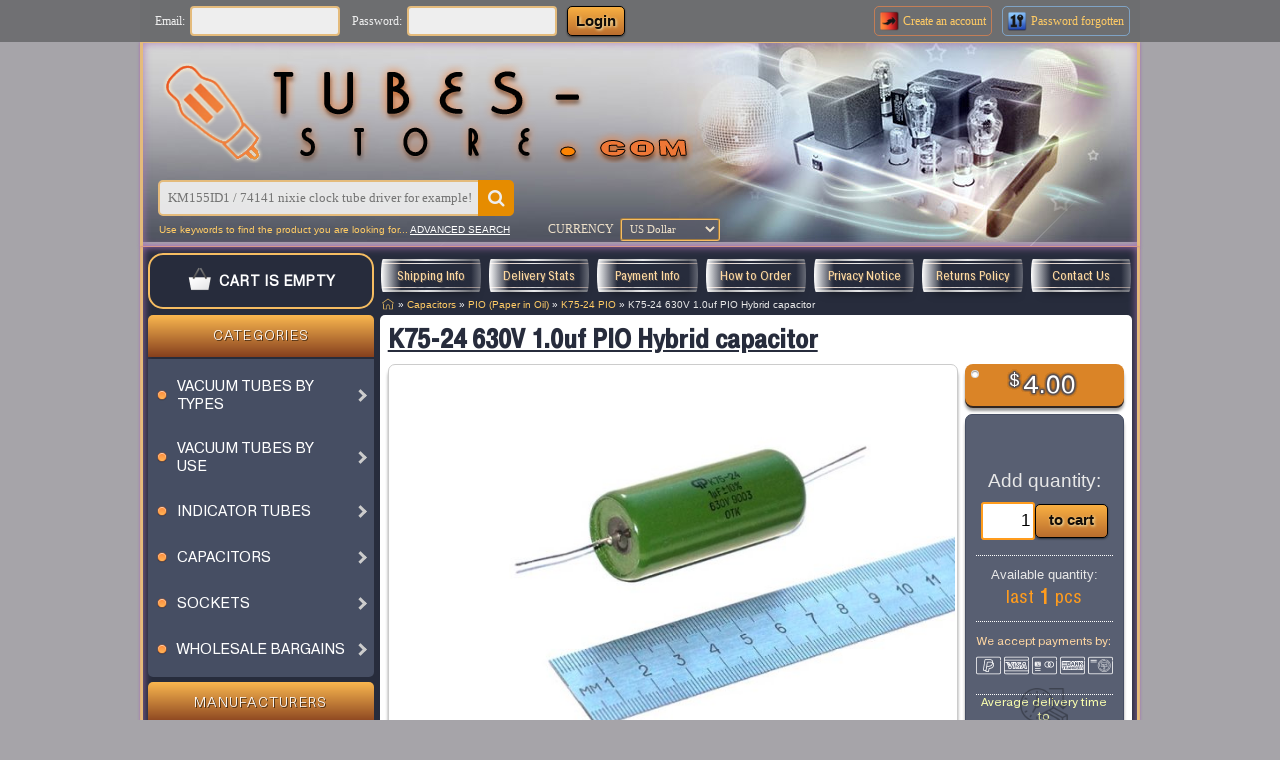

--- FILE ---
content_type: text/html; charset=UTF-8
request_url: https://tubes-store.com/product_info.php?products_id=1140
body_size: 11531
content:
<!DOCTYPE HTML>
<html dir="LTR" lang="en">
	<head>
	    <meta charset="UTF-8">
	    <meta name='viewport' content='width=device-width,initial-scale=1, shrink-to-fit=no'>
	    <meta name='google-site-verification' content='4oQhgSSE6cNCKbAy4Fy6m09iKtTiQ480NP16VzjSznM'>
	    <meta name="mobile-web-app-capable" content="yes">
	    <meta name="color-scheme" content="light">

	    <link rel="icon" type="image/png" href="favicon_png1.png">
	    <link rel="apple-touch-icon" href="favicon_png1.png">

	    <!-- Preconnect для внешних ресурсов -->
	    <link rel="preconnect" href="https://www.googletagmanager.com">
	    <link rel="preconnect" href="https://ajax.googleapis.com">
	    <link rel="preconnect" href="https://cdnjs.cloudflare.com">
	    <link rel="preconnect" href="https://tubes-store.com">
	    <link rel="dns-prefetch" href="https://tubes-store.com">

	    <!-- Preload критических ресурсов -->
	    <link rel="preload" href="/includes/sts_templates/new/stylesheet.css?v=1.636" as="style">
	    <link rel="preload" href="https://cdnjs.cloudflare.com/ajax/libs/fancybox/3.5.7/jquery.fancybox.min.css" as="style" crossorigin>
	    
	    <!-- Preload изображений (исправлено - только одно для текущего устройства) -->
	    <link rel="preload" href="includes/sts_templates/new/im/heater_main.jpg" as="image" fetchpriority="high" media="(min-width: 880px)">
	    <link rel="preload" href="includes/sts_templates/new/im/heater_main_800w.jpg" as="image" fetchpriority="high" media="(max-width: 879px) and (min-width: 781px)">
	    <link rel="preload" href="includes/sts_templates/new/im/heater_main_700w.jpg" as="image" fetchpriority="high" media="(max-width: 780px) and (min-width: 701px)">
	    <link rel="preload" href="includes/sts_templates/new/im/heater_main_640w.jpg" as="image" fetchpriority="high" media="(max-width: 700px)">

	    <!-- Main CSS -->
	    <link rel="stylesheet" href="/includes/sts_templates/new/stylesheet.css?v=1.636">

	    <!-- Fancybox CSS с оптимизацией (убираем блокировку отрисовки) -->
	    <link rel="stylesheet" href="https://cdnjs.cloudflare.com/ajax/libs/fancybox/3.5.7/jquery.fancybox.min.css" media="print" onload="this.media='all'">

	    <!-- jQuery и остальные скрипты -->
	    <script src="https://ajax.googleapis.com/ajax/libs/jquery/3.7.1/jquery.min.js" defer></script>
	    <script src="https://ajax.googleapis.com/ajax/libs/jqueryui/1.13.2/jquery-ui.min.js" defer></script>
	    <link rel="stylesheet" href="https://ajax.googleapis.com/ajax/libs/jqueryui/1.13.2/themes/smoothness/jquery-ui.css" media="print" onload="this.media='all'">
	    <script src="https://cdnjs.cloudflare.com/ajax/libs/fancybox/3.5.7/jquery.fancybox.min.js" defer></script>
		
		<link rel="canonical" href="https://tubes-store.com/product_info.php?products_id=1140">

		<title>Tubes-Store.com &#8594; 400V - 750V &#8594; K75-24 630V 1.0uf PIO capacitor</title>
<meta name="description" content="K75-24 630V 1.0uf PIO capacitor Vacuum tubes, Capacitors, Nixie Tubes, Indicators, VFD display, LED, Sockets. Wholesale & retail trade. Worldwide shipping.">
<meta name="robots" content="index, follow">
<meta property="og:type" content="website">
<meta property="og:site_name" content="tubes-store.com">
<meta property="og:title" content="Tubes-Store.com &#8594; 400V - 750V &#8594; K75-24 630V 1.0uf PIO capacitor">
<meta property="og:description" content="K75-24 630V 1.0uf PIO capacitor Vacuum tubes, Capacitors, Nixie Tubes, Indicators, VFD display, LED, Sockets. Wholesale & retail trade. Worldwide shipping.">
<meta property="og:url" content="https://tubes-store.com/product_info.php?products_id=1140">
<meta property="og:locale" content="en_US">
<meta name="twitter:card" content="summary">
<meta name="twitter:title" content="Tubes-Store.com &#8594; 400V - 750V &#8594; K75-24 630V 1.0uf PIO capacitor">
<meta name="twitter:description" content="K75-24 630V 1.0uf PIO capacitor Vacuum tubes, Capacitors, Nixie Tubes, Indicators, VFD display, LED, Sockets. Wholesale & retail trade. Worldwide shipping.">
<meta name="author" content="tubes-store.com">
<meta name="copyright" content="2026 tubes-store.com">
<base href="https://tubes-store.com/">

<!-- start get_javascript(applicationtop2header) //-->

<!-- end get_javascript(applicationtop2header) //-->

	</head>
	
	<body style="background-color:#A6A4A9;">
		
		<div style="display:grid; grid-template-columns:1fr minmax(640px,1000px) 1fr; grid-auto-rows:auto; justify-items:normal; justify-content:start; align-items:normal; text-align:start; position:sticky; top:0; z-index:10; background-color:rgba(109, 110, 112, 0.95);">
			<div style="grid-column:2/3; grid-row:1; background-color:rgba(109, 110, 112, 0.95); padding:3px 0px;">
				<form name="form0" method="post" action="login.php?action=process">
					
        <div class="top_header_not_login">
            <div style="display:flex; align-items:center; justify-content:flex-start; padding-left:15px; padding-right:5px; font:normal calc(.7rem + .1vmax) Verdana; color:#eee;">Email:</div>
            <input type="text" name="email_address" value="" onfocus="this.style.border=`2px solid #009cde`" onblur="this.style.border=`2px solid #e4bb7c`">
            <div style="display:flex; align-items:center; justify-content:flex-start; padding-left:12px; padding-right:5px; font:normal calc(.7rem + .1vmax) Verdana; color:#eee;">Password:</div>
            <input type="password" name="password" value="" onfocus="this.style.border=`2px solid #009cde`" onblur="this.style.border=`2px solid #e4bb7c`">
            <button type="submit" title="Login" class="button1 orange1">Login</button>
            <div></div>
            <a href="create_account.php" style="display:flex; align-items:center; justify-content:flex-start; text-align:center; gap:2px; border: 1px solid rgba(252, 137, 70, 0.6); border-radius:5px; padding-right:5px; text-decoration:none;" onmouseover="this.style.borderColor=`rgba(252, 137, 70, 1)`" onmouseout="this.style.borderColor=`rgba(252, 137, 70, 0.6)`">
                <span style="display:block; margin:4px; min-width:20px;"><img style="display:flex; align-items:center;" src="images/acc_create1.png" width="20" height="20" alt="Create an account"></span>
                <span style="display:block; color:#FFCB65; font:normal calc(.7rem + .1vmax) verdana;"><span style="white-space:nowrap">Create an</span> account</span>
            </a>
            <a href="password_forgotten.php" style="display:flex; align-items:center; justify-content:flex-start; text-align:center; gap:2px; border: 1px solid rgba(138, 199, 254, 0.6); border-radius:5px; padding-right:5px; margin:0px 10px; text-decoration:none;" onmouseover="this.style.borderColor=`rgba(138, 199, 254, 1)`" onmouseout="this.style.borderColor=`rgba(138, 199, 254, 0.6)`">
                <span style="display:block; margin:4px; min-width:20px;"><img style="display:flex; align-items:center;" src="images/password1.png" width="20" height="20" alt="Password forgotten"></span>
                <span style="display:block; color:#FFCB65; font:normal calc(.7rem + .1vmax) verdana;">Password forgotten</span>
            </a>
        </div>
				</form>
			</div>
		</div>

		<div style="display:grid; grid-template-columns:1fr minmax(640px,1000px) 1fr; grid-auto-rows:auto; justify-items:normal; justify-content:start; align-items:normal; text-align:start;">
			<div style="grid-column:2/3; grid-row:1; overflow:hidden; position:relative;" class="top_page_border">
				<div class="meteor"></div>
				<div class="meteor"></div>
						
				<div style="display:grid; grid-template-columns:auto; grid-auto-rows:auto; justify-items:start; justify-content:start; align-items:start; text-align:start;">
					<div style="grid-column:1; grid-row:1/3; z-index:-1; user-select:none;">
						<picture>
							<source media="(max-width:700px)" srcset="includes/sts_templates/new/im/heater_main_640w.jpg">
							<source media="(max-width:780px)" srcset="includes/sts_templates/new/im/heater_main_700w.jpg">
							<source media="(max-width:879px)" srcset="includes/sts_templates/new/im/heater_main_800w.jpg">
							<source media="(min-width:880px)" srcset="includes/sts_templates/new/im/heater_main.jpg">
							<img src="includes/sts_templates/new/im/heater_main.jpg" style="width:994px; height:199px; object-fit:cover;" alt="heater" loading="eager" fetchpriority="high" width="994" height="199">
						</picture>
					</div>
							
					<a href="" style="grid-column:1; grid-row:1/2; display:grid; grid-template-columns:auto 1fr; grid-auto-rows:auto; justify-items:start; justify-content:start; align-items:center; padding-top:20px; padding-left:20px;">
						<div><img src="includes/sts_templates/new/im/heater_logo1.png" width="100" height="100" loading="eager" alt=""></div>
						<div><img src="includes/sts_templates/new/im/heater_logo2.png" width="430" height="100" loading="eager" alt=""></div>
					</a>
							
					<div style="grid-column:1; grid-row:2/3; display:grid; grid-template-columns:auto auto; grid-auto-rows:auto; justify-items:normal; justify-content:start; align-items:center; text-align:start; align-self:end; row-gap:2px; column-gap:35px; padding:10px 15px 5px 15px;">
						<div class="quick_search" style="grid-column:1/3; grid-row:1;">
							<form name="quick_find" action="advanced_search_result.php" method="get">
								<input type="text" id="quickfind" name="keywords" onfocus="this.style.border=`2px solid #e68c00`" onblur="this.style.border=`2px solid #e4bb7c`" placeholder="KM155ID1 / 74141 nixie clock tube driver for example!">
								<button type="submit" title="start search"></button>
							</form>
						</div>

						<div style="grid-column:1/2; grid-row:2; display:flex; align-items:center; justify-content:flex-start; font:normal calc(.55rem + .1vmax) Tahoma, Arial; padding-left:1px;">
							<div style="color:#FFCB65">
								Use keywords to find the product you are looking for...
							</div>
							<a href="advanced_search.php" style="display:block; color:#fff; text-decoration:underline; padding-left: 2px;">
								ADVANCED SEARCH
							</a>
						</div>

						<div style="grid-column:2/3; grid-row:2;">
							<div style="display:grid; grid-template-columns: repeat(2, auto); grid-gap: 3px; align-items: center;">
								<div style="padding:0px 3px; font:normal calc(.67rem + .1vmax) verdana; color:rgba(255,240,212,.9);">CURRENCY</div>
								<div>
<!-- start currenciesbox //-->
<form name="currencies" method="get" action="https://tubes-store.com/product_info.php?products_id=1140"><select name="currency" onChange="this.form.submit();" style="max-width:100px; background-color:rgb(91,93,106,.6); color: rgba(255,240,212,.9); border:2px groove #f6bd62; border-radius:3px; font:normal calc(.58rem + .1vmax) verdana; padding:3px 4px;"><option value="USD" SELECTED>US Dollar</option><option value="EUR">Euro</option><option value="GBP">British Pound</option><option value="CAD">Canadian Dollar</option><option value="AUD">Australian Dollar</option></select><input type="hidden" name="products_id" value="1140"></form>
<!-- end currenciesbox //-->
</div>
							</div>
						</div>
					</div>
				</div>
			</div>

			<div style="grid-column:2/3; grid-row:2;" class="main_page_border">
						
				<div style="display:grid; grid-template-columns: minmax(min-content, .9fr) 3fr; row-gap:0px; column-gap:6px; padding: 0px 5px; justify-content:start; align-items:start;">

					<div style="grid-column:1/2; grid-row:1; display:grid; grid-template-rows:auto; grid-auto-columns:auto; text-align:center; margin:6px 0px; align-self:normal;" class="radiusShoppingCart">
						<a style="text-decoration:none; display:flex; align-items:center; justify-content:center; text-align:center;" href="shopping_cart.php">
							<div style="display:grid; grid-template-columns:repeat(2,auto); align-items:center; justify-content:space-evenly; grid-gap:5px; padding:7px 6px;"><div style="padding: 0px 2px;"><img style="min-width:24px; width:24px; height:24px;" src="includes/sts_templates/new/im/shopping_cart_empty.png" alt=""></div><div class="shopping_cart_empty">CART IS EMPTY</div></div>
						</a>

											</div>
					
					<div style="grid-column:1/2; grid-row:2; display:grid; grid-auto-rows:auto; grid-gap:5px; justify-content:start; align-items:center;">
						<div style="display:grid; grid-template-rows: 42px auto; grid-auto-columns:auto; grid-gap:2px;">
							<div class="infoBoxTop">Categories</div>
							<div class="infoBoxBottom" style="padding:5px 0px !important; text-align:start;">
<!-- start categorybox //-->

<div class="categories_tree">
	<ul class="categories_tree-nav"><li><a class="categories_tree_main" href="https://tubes-store.com/index.php?cPath=103"><div style="grid-column:1; display:flex; align-items:center;"><img src="images/category_tag.png" width="20px" height="20px" alt=""></div><div style="grid-column:2;">Vacuum tubes by types</div><div style="grid-column:3; margin:5px; border:solid #ccc; border-width: 0 3px 3px 0; padding:3px; transform:rotate(-45deg); -webkit-transform:rotate(-45deg); width:8px; height:8px; box-sizing:border-box;"></div></a><ul><li><a class="categories_tree_sub" href="https://tubes-store.com/index.php?cPath=103_104"><div style="grid-column:1;">Triodes</div><div style="grid-column:2; border:solid #ccc; border-width: 0 3px 3px 0; padding:3px; transform:rotate(-45deg); -webkit-transform:rotate(-45deg); width:8px; height:8px; box-sizing:border-box;"></div></a><ul><li><a class="categories_tree_sub" href="https://tubes-store.com/index.php?cPath=103_104_110"><div style="grid-column:1;">Single triode</div></a></li><li><a class="categories_tree_sub" href="https://tubes-store.com/index.php?cPath=103_104_109"><div style="grid-column:1;">Double triode</div></a></li>
</ul></li><li><a class="categories_tree_sub" href="https://tubes-store.com/index.php?cPath=103_105"><div style="grid-column:1;">Pentodes, Tetrodes</div><div style="grid-column:2; border:solid #ccc; border-width: 0 3px 3px 0; padding:3px; transform:rotate(-45deg); -webkit-transform:rotate(-45deg); width:8px; height:8px; box-sizing:border-box;"></div></a><ul><li><a class="categories_tree_sub" href="https://tubes-store.com/index.php?cPath=103_105_113"><div style="grid-column:1;">Output pentode, Beam tetrode</div></a></li><li><a class="categories_tree_sub" href="https://tubes-store.com/index.php?cPath=103_105_114"><div style="grid-column:1;">Sharp-cutoff pentode</div></a></li><li><a class="categories_tree_sub" href="https://tubes-store.com/index.php?cPath=103_105_115"><div style="grid-column:1;">Variable-mu, Remote-cutoff pentode</div></a></li><li><a class="categories_tree_sub" href="https://tubes-store.com/index.php?cPath=103_105_116"><div style="grid-column:1;">Double pentode, Double tetrode</div></a></li><li><a class="categories_tree_sub" href="https://tubes-store.com/index.php?cPath=103_105_117"><div style="grid-column:1;">Tetrode</div></a></li>
</ul></li><li><a class="categories_tree_sub" href="https://tubes-store.com/index.php?cPath=103_132"><div style="grid-column:1;">Rectifiers, Kenotrons</div><div style="grid-column:2; border:solid #ccc; border-width: 0 3px 3px 0; padding:3px; transform:rotate(-45deg); -webkit-transform:rotate(-45deg); width:8px; height:8px; box-sizing:border-box;"></div></a><ul><li><a class="categories_tree_sub" href="https://tubes-store.com/index.php?cPath=103_132_139"><div style="grid-column:1;">Full-wave rectifier</div></a></li><li><a class="categories_tree_sub" href="https://tubes-store.com/index.php?cPath=103_132_133"><div style="grid-column:1;">Low-power rectifier</div></a></li><li><a class="categories_tree_sub" href="https://tubes-store.com/index.php?cPath=103_132_134"><div style="grid-column:1;">High-voltage rectifier</div></a></li><li><a class="categories_tree_sub" href="https://tubes-store.com/index.php?cPath=103_132_140"><div style="grid-column:1;">Half-wave rectifier</div></a></li>
</ul></li><li><a class="categories_tree_sub" href="https://tubes-store.com/index.php?cPath=103_106"><div style="grid-column:1;">Combined tubes</div><div style="grid-column:2; border:solid #ccc; border-width: 0 3px 3px 0; padding:3px; transform:rotate(-45deg); -webkit-transform:rotate(-45deg); width:8px; height:8px; box-sizing:border-box;"></div></a><ul><li><a class="categories_tree_sub" href="https://tubes-store.com/index.php?cPath=103_106_119"><div style="grid-column:1;">Combined triode-diode</div></a></li><li><a class="categories_tree_sub" href="https://tubes-store.com/index.php?cPath=103_106_135"><div style="grid-column:1;">Combined triode-pentode</div></a></li><li><a class="categories_tree_sub" href="https://tubes-store.com/index.php?cPath=103_106_136"><div style="grid-column:1;">Combined triode-hexode, triode-heptode or triode-octode</div></a></li>
</ul></li><li><a class="categories_tree_sub" href="https://tubes-store.com/index.php?cPath=103_108"><div style="grid-column:1;">High-Power tubes</div><div style="grid-column:2; border:solid #ccc; border-width: 0 3px 3px 0; padding:3px; transform:rotate(-45deg); -webkit-transform:rotate(-45deg); width:8px; height:8px; box-sizing:border-box;"></div></a><ul><li><a class="categories_tree_sub" href="https://tubes-store.com/index.php?cPath=103_108_125"><div style="grid-column:1;">Shortwave tube (up to 25 MHz)</div></a></li><li><a class="categories_tree_sub" href="https://tubes-store.com/index.php?cPath=103_108_126"><div style="grid-column:1;">VHF tube (25-600 MHz)</div></a></li><li><a class="categories_tree_sub" href="https://tubes-store.com/index.php?cPath=103_108_127"><div style="grid-column:1;">UHF tube (more 600 MHz)</div></a></li><li><a class="categories_tree_sub" href="https://tubes-store.com/index.php?cPath=103_108_128"><div style="grid-column:1;">Modulator tube</div></a></li><li><a class="categories_tree_sub" href="https://tubes-store.com/index.php?cPath=103_108_129"><div style="grid-column:1;">Impulse tube</div></a></li><li><a class="categories_tree_sub" href="https://tubes-store.com/index.php?cPath=103_108_142"><div style="grid-column:1;">Thyratron tube</div></a></li>
</ul></li><li><a class="categories_tree_sub" href="https://tubes-store.com/index.php?cPath=103_137"><div style="grid-column:1;">Magic eye tubes</div></a></li><li><a class="categories_tree_sub" href="https://tubes-store.com/index.php?cPath=103_107"><div style="grid-column:1;">Diodes</div><div style="grid-column:2; border:solid #ccc; border-width: 0 3px 3px 0; padding:3px; transform:rotate(-45deg); -webkit-transform:rotate(-45deg); width:8px; height:8px; box-sizing:border-box;"></div></a><ul><li><a class="categories_tree_sub" href="https://tubes-store.com/index.php?cPath=103_107_121"><div style="grid-column:1;">Diode, damper diode</div></a></li><li><a class="categories_tree_sub" href="https://tubes-store.com/index.php?cPath=103_107_122"><div style="grid-column:1;">Double diode</div></a></li>
</ul></li><li><a class="categories_tree_sub" href="https://tubes-store.com/index.php?cPath=103_138"><div style="grid-column:1;">Regulators, Barretters</div></a></li><li><a class="categories_tree_sub" href="https://tubes-store.com/index.php?cPath=103_143"><div style="grid-column:1;">Photocells, Others</div></a></li>
</ul></li><li><a class="categories_tree_main" href="https://tubes-store.com/index.php?cPath=30"><div style="grid-column:1; display:flex; align-items:center;"><img src="images/category_tag.png" width="20px" height="20px" alt=""></div><div style="grid-column:2;">Vacuum tubes by use</div><div style="grid-column:3; margin:5px; border:solid #ccc; border-width: 0 3px 3px 0; padding:3px; transform:rotate(-45deg); -webkit-transform:rotate(-45deg); width:8px; height:8px; box-sizing:border-box;"></div></a><ul><li><a class="categories_tree_sub" href="https://tubes-store.com/index.php?cPath=30_77"><div style="grid-column:1;">Preamp, Driver tubes</div></a></li><li><a class="categories_tree_sub" href="https://tubes-store.com/index.php?cPath=30_78"><div style="grid-column:1;">Power, Output tubes</div></a></li><li><a class="categories_tree_sub" href="https://tubes-store.com/index.php?cPath=30_79"><div style="grid-column:1;">Rectifier tubes</div></a></li><li><a class="categories_tree_sub" href="https://tubes-store.com/index.php?cPath=30_47"><div style="grid-column:1;">HAM Radio tubes</div></a></li><li><a class="categories_tree_sub" href="https://tubes-store.com/index.php?cPath=30_81"><div style="grid-column:1;">OCTAL tubes</div></a></li><li><a class="categories_tree_sub" href="https://tubes-store.com/index.php?cPath=30_101"><div style="grid-column:1;">Miniature tubes</div></a></li><li><a class="categories_tree_sub" href="https://tubes-store.com/index.php?cPath=30_144"><div style="grid-column:1;">Tuning indicators</div></a></li><li><a class="categories_tree_sub" href="https://tubes-store.com/index.php?cPath=30_53"><div style="grid-column:1;">Other tubes</div></a></li><li><a class="categories_tree_sub" href="https://tubes-store.com/index.php?cPath=30_54"><div style="grid-column:1;">Tubes in original boxes</div></a></li>
</ul></li><li><a class="categories_tree_main" href="https://tubes-store.com/index.php?cPath=32"><div style="grid-column:1; display:flex; align-items:center;"><img src="images/category_tag.png" width="20px" height="20px" alt=""></div><div style="grid-column:2;">Indicator tubes</div><div style="grid-column:3; margin:5px; border:solid #ccc; border-width: 0 3px 3px 0; padding:3px; transform:rotate(-45deg); -webkit-transform:rotate(-45deg); width:8px; height:8px; box-sizing:border-box;"></div></a><ul><li><a class="categories_tree_sub" href="https://tubes-store.com/index.php?cPath=32_43"><div style="grid-column:1;">IN- indicator tubes</div></a></li><li><a class="categories_tree_sub" href="https://tubes-store.com/index.php?cPath=32_44"><div style="grid-column:1;">IV- indicator tubes</div></a></li><li><a class="categories_tree_sub" href="https://tubes-store.com/index.php?cPath=32_131"><div style="grid-column:1;">Dekatron tubes</div></a></li><li><a class="categories_tree_sub" href="https://tubes-store.com/index.php?cPath=32_93"><div style="grid-column:1;">VFD tubes</div></a></li><li><a class="categories_tree_sub" href="https://tubes-store.com/index.php?cPath=32_94"><div style="grid-column:1;">Numitron tubes, LED</div></a></li><li><a class="categories_tree_sub" href="https://tubes-store.com/index.php?cPath=32_92"><div style="grid-column:1;">Bargraph tubes</div></a></li><li><a class="categories_tree_sub" href="https://tubes-store.com/index.php?cPath=32_100"><div style="grid-column:1;">Multi-character tubes</div></a></li><li><a class="categories_tree_sub" href="https://tubes-store.com/index.php?cPath=32_130"><div style="grid-column:1;">Neon, flash tubes</div></a></li><li><a class="categories_tree_sub" href="https://tubes-store.com/index.php?cPath=32_62"><div style="grid-column:1;">Nixie driver</div></a></li>
</ul></li><li><a class="categories_tree_main" href="https://tubes-store.com/index.php?cPath=35"><div style="grid-column:1; display:flex; align-items:center;"><img src="images/category_tag.png" width="20px" height="20px" alt=""></div><div style="grid-column:2;">Capacitors</div><div style="grid-column:3; margin:5px; border:solid #ccc; border-width: 0 3px 3px 0; padding:3px; transform:rotate(-45deg); -webkit-transform:rotate(-45deg); width:8px; height:8px; box-sizing:border-box;"></div></a><ul><li><a class="categories_tree_sub" href="https://tubes-store.com/index.php?cPath=35_38"><div style="grid-column:1;">PTFE / Teflon</div></a></li><li><a class="categories_tree_sub" href="https://tubes-store.com/index.php?cPath=35_69"><div style="grid-column:1;">Paper</div><div style="grid-column:2; border:solid #ccc; border-width: 0 3px 3px 0; padding:3px; transform:rotate(-45deg); -webkit-transform:rotate(-45deg); width:8px; height:8px; box-sizing:border-box;"></div></a><ul><li><a class="categories_tree_sub" href="https://tubes-store.com/index.php?cPath=35_69_73"><div style="grid-column:1;">160V - 300V</div></a></li><li><a class="categories_tree_sub" href="https://tubes-store.com/index.php?cPath=35_69_74"><div style="grid-column:1;">400V - 750V</div></a></li><li><a class="categories_tree_sub" href="https://tubes-store.com/index.php?cPath=35_69_75"><div style="grid-column:1;">1000V and more</div></a></li><li><a class="categories_tree_sub" href="https://tubes-store.com/index.php?cPath=35_69_91"><div style="grid-column:1;">MBM paper</div></a></li><li><a class="categories_tree_sub" href="https://tubes-store.com/index.php?cPath=35_69_89"><div style="grid-column:1;">MBGO paper</div></a></li><li><a class="categories_tree_sub" href="https://tubes-store.com/index.php?cPath=35_69_90"><div style="grid-column:1;">MBGP paper</div></a></li><li><a class="categories_tree_sub" href="https://tubes-store.com/index.php?cPath=35_69_88"><div style="grid-column:1;">MBGCh paper</div></a></li>
</ul></li><li><a class="categories_tree_sub" href="https://tubes-store.com/index.php?cPath=35_41"><div style="grid-column:1;">PIO (Paper in Oil)</div><div style="grid-column:2; border:solid #ccc; border-width: 0 3px 3px 0; padding:3px; transform:rotate(-45deg); -webkit-transform:rotate(-45deg); width:8px; height:8px; box-sizing:border-box;"></div></a><ul><li><a class="categories_tree_sub" href="https://tubes-store.com/index.php?cPath=35_41_64"><div style="grid-column:1;">160V - 250V</div></a></li><li><a class="categories_tree_sub" href="https://tubes-store.com/index.php?cPath=35_41_65"><div style="grid-column:1;">400V - 750V</div></a></li><li><a class="categories_tree_sub" href="https://tubes-store.com/index.php?cPath=35_41_66"><div style="grid-column:1;">1000V and more</div></a></li><li><a class="categories_tree_sub" href="https://tubes-store.com/index.php?cPath=35_41_82"><div style="grid-column:1;">K40Y-9 PIO</div></a></li><li><a class="categories_tree_sub" href="https://tubes-store.com/index.php?cPath=35_41_147"><div style="grid-column:1;">K40P-2 PIO</div></a></li><li><a class="categories_tree_sub" href="https://tubes-store.com/index.php?cPath=35_41_83"><div style="grid-column:1;">K42Y-2 PIO</div></a></li><li><a class="categories_tree_sub" href="https://tubes-store.com/index.php?cPath=35_41_84"><div style="grid-column:1;">K75-10 PIO</div></a></li><li><a class="categories_tree_sub" href="https://tubes-store.com/index.php?cPath=35_41_85"><div style="grid-column:1;">K75-24 PIO</div></a></li><li><a class="categories_tree_sub" href="https://tubes-store.com/index.php?cPath=35_41_86"><div style="grid-column:1;">KBG PIO</div></a></li><li><a class="categories_tree_sub" href="https://tubes-store.com/index.php?cPath=35_41_145"><div style="grid-column:1;">K41-1a PIO</div></a></li><li><a class="categories_tree_sub" href="https://tubes-store.com/index.php?cPath=35_41_87"><div style="grid-column:1;">Others PIO</div></a></li>
</ul></li><li><a class="categories_tree_sub" href="https://tubes-store.com/index.php?cPath=35_67"><div style="grid-column:1;">Silver Mica</div><div style="grid-column:2; border:solid #ccc; border-width: 0 3px 3px 0; padding:3px; transform:rotate(-45deg); -webkit-transform:rotate(-45deg); width:8px; height:8px; box-sizing:border-box;"></div></a><ul><li><a class="categories_tree_sub" href="https://tubes-store.com/index.php?cPath=35_67_98"><div style="grid-column:1;">SGM silver mica</div></a></li><li><a class="categories_tree_sub" href="https://tubes-store.com/index.php?cPath=35_67_99"><div style="grid-column:1;">SSG silver mica</div></a></li><li><a class="categories_tree_sub" href="https://tubes-store.com/index.php?cPath=35_67_97"><div style="grid-column:1;">KSO silver mica</div></a></li><li><a class="categories_tree_sub" href="https://tubes-store.com/index.php?cPath=35_67_96"><div style="grid-column:1;">KSG silver mica</div></a></li>
</ul></li><li><a class="categories_tree_sub" href="https://tubes-store.com/index.php?cPath=35_76"><div style="grid-column:1;">PETP</div></a></li><li><a class="categories_tree_sub" href="https://tubes-store.com/index.php?cPath=35_42"><div style="grid-column:1;">Polycarbonate</div></a></li><li><a class="categories_tree_sub" href="https://tubes-store.com/index.php?cPath=35_40"><div style="grid-column:1;">Doorknob, High Voltage</div></a></li><li><a class="categories_tree_sub" href="https://tubes-store.com/index.php?cPath=35_39"><div style="grid-column:1;">Others</div></a></li>
</ul></li><li><a class="categories_tree_main" href="https://tubes-store.com/index.php?cPath=36"><div style="grid-column:1; display:flex; align-items:center;"><img src="images/category_tag.png" width="20px" height="20px" alt=""></div><div style="grid-column:2;">Sockets</div><div style="grid-column:3; margin:5px; border:solid #ccc; border-width: 0 3px 3px 0; padding:3px; transform:rotate(-45deg); -webkit-transform:rotate(-45deg); width:8px; height:8px; box-sizing:border-box;"></div></a><ul><li><a class="categories_tree_sub" href="https://tubes-store.com/index.php?cPath=36_55"><div style="grid-column:1;">7 pin</div></a></li><li><a class="categories_tree_sub" href="https://tubes-store.com/index.php?cPath=36_70"><div style="grid-column:1;">8 pin</div></a></li><li><a class="categories_tree_sub" href="https://tubes-store.com/index.php?cPath=36_56"><div style="grid-column:1;">9 pin</div></a></li><li><a class="categories_tree_sub" href="https://tubes-store.com/index.php?cPath=36_57"><div style="grid-column:1;">GU-74B</div></a></li><li><a class="categories_tree_sub" href="https://tubes-store.com/index.php?cPath=36_68"><div style="grid-column:1;">6S33S-V / 6C33C-B</div></a></li><li><a class="categories_tree_sub" href="https://tubes-store.com/index.php?cPath=36_58"><div style="grid-column:1;">Others</div></a></li>
</ul></li><li><a class="categories_tree_main" href="https://tubes-store.com/index.php?cPath=37"><div style="grid-column:1; display:flex; align-items:center;"><img src="images/category_tag.png" width="20px" height="20px" alt=""></div><div style="grid-column:2;">Wholesale bargains</div><div style="grid-column:3; margin:5px; border:solid #ccc; border-width: 0 3px 3px 0; padding:3px; transform:rotate(-45deg); -webkit-transform:rotate(-45deg); width:8px; height:8px; box-sizing:border-box;"></div></a><ul><li><a class="categories_tree_sub" href="https://tubes-store.com/index.php?cPath=37_45"><div style="grid-column:1;">Vacuum tubes</div></a></li><li><a class="categories_tree_sub" href="https://tubes-store.com/index.php?cPath=37_71"><div style="grid-column:1;">Indicator tubes</div></a></li><li><a class="categories_tree_sub" href="https://tubes-store.com/index.php?cPath=37_46"><div style="grid-column:1;">Capacitors</div></a></li><li><a class="categories_tree_sub" href="https://tubes-store.com/index.php?cPath=37_72"><div style="grid-column:1;">Sockets</div></a></li><li><a class="categories_tree_sub" href="https://tubes-store.com/index.php?cPath=37_102"><div style="grid-column:1;">Others</div></a></li>
</ul></li>
</ul></div>
<!-- end categorybox //-->
</div>
						</div>

						<div style="display:grid; grid-template-rows: 42px auto; grid-auto-columns:auto; grid-gap:2px;">
							<div class="infoBoxTop">Manufacturers</div>
							<div class="infoBoxBottom">
<!-- start manufacturerbox //-->
<form name="manufacturers" method="get" action="https://tubes-store.com/index.php"><select name="manufacturers_id" onChange="this.form.submit();" size="1" style="width:100%; background-color:#464e63; border:1px groove #d9d9d9; border-radius:3px; color:#fff; padding:5px 6px; font:normal calc(.6rem + .1vmax) Verdana, Arial, Helvetica, sans-serif;"><option value="">Please select manufacturer..</option><option value="12">TESLA</option><option value="13">RFT</option><option value="23">TUNGSRAM</option><option value="47">MULLARD</option><option value="10">SVETLANA</option><option value="11">REFLECTOR</option><option value="15">ULYANOVSK</option><option value="18">VOSKHOD</option><option value="19">NOVOSIBIRSK</option><option value="22">MELZ</option><option value="43">FOTON</option><option value="42">TELAM / POLAM</option><option value="16">GAZOTRON</option><option value="21">POLJARON</option><option value="17">ORZJEP</option><option value="44">ANOD</option><option value="45">RYAZAN</option><option value="46">VINNIZA</option><option value="14">OTHERS</option></select></form>
<!-- end manufacturerbox //-->
</div>
						</div>

						<div style="display:grid; grid-template-rows: 42px auto; grid-auto-columns:auto; grid-gap:2px;">
							<div class="infoBoxTop">Bestsellers</div>
							<div class="infoBoxBottom">
<!-- start bestsellersbox //-->
<div class="bestseller_display_grid" style="display:grid; grid-template-columns:auto 1fr auto; grid-auto-rows:auto; grid-gap:6px; justify-content:center; align-items:center; padding:5px 2px;"><a class="bestseller_display_bullets" style="display:block; text-decoration:none; cursor:pointer;" href="https://tubes-store.com/product_info.php?products_id=942" title="In Stock"><img src="includes/sts_templates/new/im/star.png" width="12" height="12" alt=""></a><div style="display:grid; grid-template-columns:repeat(2,auto); grid-gap:4px; text-align:start; justify-content:space-between; align-items:center;"><a class="bestsellerPriceTxt" href="https://tubes-store.com/product_info.php?products_id=942" title="In Stock">K40P-2B 400V 0.015uf 10% tol. PIO capacitor</a><a class="bestsellerPrice" href="https://tubes-store.com/product_info.php?products_id=942" title="In Stock"><div style="display:grid; grid-template-columns: repeat(3,auto); grid-gap: 3px; justify-content: center; align-items: start;"><div style="font: normal 0.7em arial; color: inherit;">$</div><div style="font: normal 1em arial; color: inherit;">1.10</div><div style="font: normal 0.5em arial; color: inherit;"></div></div></a></div><a class="bestseller_display_bullets" style="display:block; text-decoration:none; cursor:pointer;" href="https://tubes-store.com/product_info.php?products_id=942" title="In Stock"><img src="includes/sts_templates/new/im/best_check1.png" width="12" height="12" alt=""></a><div style="grid-column:1/4; border-bottom:1px solid rgb(128 128 128 / 70%); margin:1px 16px;" class="bestseller_display_line"></div><a class="bestseller_display_bullets" style="display:block; text-decoration:none; cursor:pointer;" href="https://tubes-store.com/product_info.php?products_id=561" title="In Stock"><img src="includes/sts_templates/new/im/star.png" width="12" height="12" alt=""></a><div style="display:grid; grid-template-columns:repeat(2,auto); grid-gap:4px; text-align:start; justify-content:space-between; align-items:center;"><a class="bestsellerPriceTxt" href="https://tubes-store.com/product_info.php?products_id=561" title="In Stock">K40Y-9 400V 0.047uF PIO capacitor</a><a class="bestsellerPrice" href="https://tubes-store.com/product_info.php?products_id=561" title="In Stock"><div style="display:grid; grid-template-columns: repeat(3,auto); grid-gap: 3px; justify-content: center; align-items: start;"><div style="font: normal 0.7em arial; color: inherit;">$</div><div style="font: normal 1em arial; color: inherit;">5.00</div><div style="font: normal 0.5em arial; color: inherit;"></div></div></a></div><a class="bestseller_display_bullets" style="display:block; text-decoration:none; cursor:pointer;" href="https://tubes-store.com/product_info.php?products_id=561" title="In Stock"><img src="includes/sts_templates/new/im/best_check1.png" width="12" height="12" alt=""></a><div style="grid-column:1/4; border-bottom:1px solid rgb(128 128 128 / 70%); margin:1px 16px;" class="bestseller_display_line"></div><a class="bestseller_display_bullets" style="display:block; text-decoration:none; cursor:pointer;" href="https://tubes-store.com/product_info.php?products_id=184" title="In Stock"><img src="includes/sts_templates/new/im/star.png" width="12" height="12" alt=""></a><div style="display:grid; grid-template-columns:repeat(2,auto); grid-gap:4px; text-align:start; justify-content:space-between; align-items:center;"><a class="bestsellerPriceTxt" href="https://tubes-store.com/product_info.php?products_id=184" title="In Stock">K42Y-2 630V 0.015uF PIO capacitor</a><a class="bestsellerPrice" href="https://tubes-store.com/product_info.php?products_id=184" title="In Stock"><div style="display:grid; grid-template-columns: repeat(3,auto); grid-gap: 3px; justify-content: center; align-items: start;"><div style="font: normal 0.7em arial; color: inherit;">$</div><div style="font: normal 1em arial; color: inherit;">1.00</div><div style="font: normal 0.5em arial; color: inherit;"></div></div></a></div><a class="bestseller_display_bullets" style="display:block; text-decoration:none; cursor:pointer;" href="https://tubes-store.com/product_info.php?products_id=184" title="In Stock"><img src="includes/sts_templates/new/im/best_check1.png" width="12" height="12" alt=""></a><div style="grid-column:1/4; border-bottom:1px solid rgb(128 128 128 / 70%); margin:1px 16px;" class="bestseller_display_line"></div><a class="bestseller_display_bullets" style="display:block; text-decoration:none; cursor:pointer;" href="https://tubes-store.com/product_info.php?products_id=246" title="In Stock"><img src="includes/sts_templates/new/im/star.png" width="12" height="12" alt=""></a><div style="display:grid; grid-template-columns:repeat(2,auto); grid-gap:4px; text-align:start; justify-content:space-between; align-items:center;"><a class="bestsellerPriceTxt" href="https://tubes-store.com/product_info.php?products_id=246" title="In Stock">K75-10 500V 0.15uf PIO Hybrid capacitor</a><a class="bestsellerPrice" href="https://tubes-store.com/product_info.php?products_id=246" title="In Stock"><div style="display:grid; grid-template-columns: repeat(3,auto); grid-gap: 3px; justify-content: center; align-items: start;"><div style="font: normal 0.7em arial; color: inherit;">$</div><div style="font: normal 1em arial; color: inherit;">1.50</div><div style="font: normal 0.5em arial; color: inherit;"></div></div></a></div><a class="bestseller_display_bullets" style="display:block; text-decoration:none; cursor:pointer;" href="https://tubes-store.com/product_info.php?products_id=246" title="In Stock"><img src="includes/sts_templates/new/im/best_check1.png" width="12" height="12" alt=""></a><div style="grid-column:1/4; border-bottom:1px solid rgb(128 128 128 / 70%); margin:1px 16px;" class="bestseller_display_line"></div><a class="bestseller_display_bullets" style="display:block; text-decoration:none; cursor:pointer;" href="https://tubes-store.com/product_info.php?products_id=301" title="In Stock"><img src="includes/sts_templates/new/im/star.png" width="12" height="12" alt=""></a><div style="display:grid; grid-template-columns:repeat(2,auto); grid-gap:4px; text-align:start; justify-content:space-between; align-items:center;"><a class="bestsellerPriceTxt" href="https://tubes-store.com/product_info.php?products_id=301" title="In Stock">K40Y-9 630V 0.1uF PIO capacitor</a><a class="bestsellerPrice" href="https://tubes-store.com/product_info.php?products_id=301" title="In Stock"><div style="display:grid; grid-template-columns: repeat(3,auto); grid-gap: 3px; justify-content: center; align-items: start;"><div style="font: normal 0.7em arial; color: inherit;">$</div><div style="font: normal 1em arial; color: inherit;">6.00</div><div style="font: normal 0.5em arial; color: inherit;"></div></div></a></div><a class="bestseller_display_bullets" style="display:block; text-decoration:none; cursor:pointer;" href="https://tubes-store.com/product_info.php?products_id=301" title="In Stock"><img src="includes/sts_templates/new/im/best_check1.png" width="12" height="12" alt=""></a><div style="grid-column:1/4; border-bottom:1px solid rgb(128 128 128 / 70%); margin:1px 16px;" class="bestseller_display_line"></div><a class="bestseller_display_bullets" style="display:block; text-decoration:none; cursor:pointer;" href="https://tubes-store.com/product_info.php?products_id=722" title="In Stock"><img src="includes/sts_templates/new/im/star.png" width="12" height="12" alt=""></a><div style="display:grid; grid-template-columns:repeat(2,auto); grid-gap:4px; text-align:start; justify-content:space-between; align-items:center;"><a class="bestsellerPriceTxt" href="https://tubes-store.com/product_info.php?products_id=722" title="In Stock">K40Y-9 400V 0.015uF PIO capacitor</a><a class="bestsellerPrice" href="https://tubes-store.com/product_info.php?products_id=722" title="In Stock"><div style="display:grid; grid-template-columns: repeat(3,auto); grid-gap: 3px; justify-content: center; align-items: start;"><div style="font: normal 0.7em arial; color: inherit;">$</div><div style="font: normal 1em arial; color: inherit;">2.00</div><div style="font: normal 0.5em arial; color: inherit;"></div></div></a></div><a class="bestseller_display_bullets" style="display:block; text-decoration:none; cursor:pointer;" href="https://tubes-store.com/product_info.php?products_id=722" title="In Stock"><img src="includes/sts_templates/new/im/best_check1.png" width="12" height="12" alt=""></a><div style="grid-column:1/4; border-bottom:1px solid rgb(128 128 128 / 70%); margin:1px 16px;" class="bestseller_display_line"></div><a class="bestseller_display_bullets" style="display:block; text-decoration:none; cursor:pointer;" href="https://tubes-store.com/product_info.php?products_id=439" title="In Stock"><img src="includes/sts_templates/new/im/star.png" width="12" height="12" alt=""></a><div style="display:grid; grid-template-columns:repeat(2,auto); grid-gap:4px; text-align:start; justify-content:space-between; align-items:center;"><a class="bestsellerPriceTxt" href="https://tubes-store.com/product_info.php?products_id=439" title="In Stock">K75-10 500V 0.33uf PIO Hybrid capacitor</a><a class="bestsellerPrice" href="https://tubes-store.com/product_info.php?products_id=439" title="In Stock"><div style="display:grid; grid-template-columns: repeat(3,auto); grid-gap: 3px; justify-content: center; align-items: start;"><div style="font: normal 0.7em arial; color: inherit;">$</div><div style="font: normal 1em arial; color: inherit;">2.50</div><div style="font: normal 0.5em arial; color: inherit;"></div></div></a></div><a class="bestseller_display_bullets" style="display:block; text-decoration:none; cursor:pointer;" href="https://tubes-store.com/product_info.php?products_id=439" title="In Stock"><img src="includes/sts_templates/new/im/best_check1.png" width="12" height="12" alt=""></a><div style="grid-column:1/4; border-bottom:1px solid rgb(128 128 128 / 70%); margin:1px 16px;" class="bestseller_display_line"></div><a class="bestseller_display_bullets" style="display:block; text-decoration:none; cursor:pointer;" href="https://tubes-store.com/product_info.php?products_id=1021" title="In Stock"><img src="includes/sts_templates/new/im/star.png" width="12" height="12" alt=""></a><div style="display:grid; grid-template-columns:repeat(2,auto); grid-gap:4px; text-align:start; justify-content:space-between; align-items:center;"><a class="bestsellerPriceTxt" href="https://tubes-store.com/product_info.php?products_id=1021" title="In Stock">K75-10 750V 1.5uf PIO Hybrid capacitor</a><a class="bestsellerPrice" href="https://tubes-store.com/product_info.php?products_id=1021" title="In Stock"><div style="display:grid; grid-template-columns: repeat(3,auto); grid-gap: 3px; justify-content: center; align-items: start;"><div style="font: normal 0.7em arial; color: inherit;">$</div><div style="font: normal 1em arial; color: inherit;">7.00</div><div style="font: normal 0.5em arial; color: inherit;"></div></div></a></div><a class="bestseller_display_bullets" style="display:block; text-decoration:none; cursor:pointer;" href="https://tubes-store.com/product_info.php?products_id=1021" title="In Stock"><img src="includes/sts_templates/new/im/best_check1.png" width="12" height="12" alt=""></a><div style="grid-column:1/4; border-bottom:1px solid rgb(128 128 128 / 70%); margin:1px 16px;" class="bestseller_display_line"></div><a class="bestseller_display_bullets" style="display:block; text-decoration:none; cursor:pointer;" href="https://tubes-store.com/product_info.php?products_id=528" title="In Stock"><img src="includes/sts_templates/new/im/star.png" width="12" height="12" alt=""></a><div style="display:grid; grid-template-columns:repeat(2,auto); grid-gap:4px; text-align:start; justify-content:space-between; align-items:center;"><a class="bestsellerPriceTxt" href="https://tubes-store.com/product_info.php?products_id=528" title="In Stock">K75-10 500V 2.2uf PIO Hybrid capacitor</a><a class="bestsellerPrice" href="https://tubes-store.com/product_info.php?products_id=528" title="In Stock"><div style="display:grid; grid-template-columns: repeat(3,auto); grid-gap: 3px; justify-content: center; align-items: start;"><div style="font: normal 0.7em arial; color: inherit;">$</div><div style="font: normal 1em arial; color: inherit;">4.50</div><div style="font: normal 0.5em arial; color: inherit;"></div></div></a></div><a class="bestseller_display_bullets" style="display:block; text-decoration:none; cursor:pointer;" href="https://tubes-store.com/product_info.php?products_id=528" title="In Stock"><img src="includes/sts_templates/new/im/best_check1.png" width="12" height="12" alt=""></a><div style="grid-column:1/4; border-bottom:1px solid rgb(128 128 128 / 70%); margin:1px 16px;" class="bestseller_display_line"></div><a class="bestseller_display_bullets" style="display:block; text-decoration:none; cursor:pointer;" href="https://tubes-store.com/product_info.php?products_id=137" title="In Stock"><img src="includes/sts_templates/new/im/star.png" width="12" height="12" alt=""></a><div style="display:grid; grid-template-columns:repeat(2,auto); grid-gap:4px; text-align:start; justify-content:space-between; align-items:center;"><a class="bestsellerPriceTxt" href="https://tubes-store.com/product_info.php?products_id=137" title="In Stock">K75-24 630V 0.68uf PIO Hybrid capacitor</a><a class="bestsellerPrice" href="https://tubes-store.com/product_info.php?products_id=137" title="In Stock"><div style="display:grid; grid-template-columns: repeat(3,auto); grid-gap: 3px; justify-content: center; align-items: start;"><div style="font: normal 0.7em arial; color: inherit;">$</div><div style="font: normal 1em arial; color: inherit;">3.50</div><div style="font: normal 0.5em arial; color: inherit;"></div></div></a></div><a class="bestseller_display_bullets" style="display:block; text-decoration:none; cursor:pointer;" href="https://tubes-store.com/product_info.php?products_id=137" title="In Stock"><img src="includes/sts_templates/new/im/best_check1.png" width="12" height="12" alt=""></a><div style="grid-column:1/4; border-bottom:1px solid rgb(128 128 128 / 70%); margin:1px 16px;" class="bestseller_display_line"></div><a class="bestseller_display_bullets" style="display:block; text-decoration:none; cursor:pointer;" href="https://tubes-store.com/product_info.php?products_id=941" title="In Stock"><img src="includes/sts_templates/new/im/star.png" width="12" height="12" alt=""></a><div style="display:grid; grid-template-columns:repeat(2,auto); grid-gap:4px; text-align:start; justify-content:space-between; align-items:center;"><a class="bestsellerPriceTxt" href="https://tubes-store.com/product_info.php?products_id=941" title="In Stock">K40P-2B 400V 0.015uf 20% tol. PIO capacitor</a><a class="bestsellerPrice" href="https://tubes-store.com/product_info.php?products_id=941" title="In Stock"><div style="display:grid; grid-template-columns: repeat(3,auto); grid-gap: 3px; justify-content: center; align-items: start;"><div style="font: normal 0.7em arial; color: inherit;">$</div><div style="font: normal 1em arial; color: inherit;">1.00</div><div style="font: normal 0.5em arial; color: inherit;"></div></div></a></div><a class="bestseller_display_bullets" style="display:block; text-decoration:none; cursor:pointer;" href="https://tubes-store.com/product_info.php?products_id=941" title="In Stock"><img src="includes/sts_templates/new/im/best_check1.png" width="12" height="12" alt=""></a></div>
<!-- end bestsellersbox //-->
</div>
						</div>

						<div style="display:grid; grid-template-rows: 42px auto; grid-auto-columns:auto; grid-gap:2px;">
							<div class="infoBoxTop">Site news</div>
							<div class="infoBoxBottom" style="padding:5px 4px !important;">
<!-- start newsdesk_latestbox //-->
<div class="sitenews_display_grid" style="display:grid; grid-template-columns:repeat(2,auto) 1fr; grid-auto-rows:auto; column-gap:4px; row-gap:8px; justify-content:start; align-items:center; text-align:start; padding:5px 0px;"><div class="sitenews_display_bullet"><img src="images/bullet_white_small.png" width="10" height="10" alt=""></div><div style="padding-right:2px;"><a style="font:normal calc(.78rem + .1vmax) subCategoryFont; color:#ffd6a6;" class="site_news" href="https://tubes-store.com/newsdesk_info.php?newsdesk_id=126">24 Dec 2025</a></div><div style="border-left:2px dotted #ccc; padding-left:4px;"><a style="display:block; font:normal calc(.6rem + .1vmax) NeueHaasUnica-Light;" class="site_news" href="https://tubes-store.com/newsdesk_info.php?newsdesk_id=126">Marry Christmas & NY 2026!</a></div><div class="sitenews_display_bullet"><img src="images/bullet_white_small.png" width="10" height="10" alt=""></div><div style="padding-right:2px;"><a style="font:normal calc(.78rem + .1vmax) subCategoryFont; color:#ffd6a6;" class="site_news" href="https://tubes-store.com/newsdesk_info.php?newsdesk_id=125">27 Sep 2025</a></div><div style="border-left:2px dotted #ccc; padding-left:4px;"><a style="display:block; font:normal calc(.6rem + .1vmax) NeueHaasUnica-Light;" class="site_news" href="https://tubes-store.com/newsdesk_info.php?newsdesk_id=125">Website Upgraded! Now on PHP 7+</a></div><div class="sitenews_display_bullet"><img src="images/bullet_white_small.png" width="10" height="10" alt=""></div><div style="padding-right:2px;"><a style="font:normal calc(.78rem + .1vmax) subCategoryFont; color:#ffd6a6;" class="site_news" href="https://tubes-store.com/newsdesk_info.php?newsdesk_id=124">28 Aug 2025</a></div><div style="border-left:2px dotted #ccc; padding-left:4px;"><a style="display:block; font:normal calc(.6rem + .1vmax) NeueHaasUnica-Light;" class="site_news" href="https://tubes-store.com/newsdesk_info.php?newsdesk_id=124">Temporary hold on shipments to the USA</a></div><div class="sitenews_display_bullet"><img src="images/bullet_white_small.png" width="10" height="10" alt=""></div><div style="padding-right:2px;"><a style="font:normal calc(.78rem + .1vmax) subCategoryFont; color:#ffd6a6;" class="site_news" href="https://tubes-store.com/newsdesk_info.php?newsdesk_id=123">18 Jul 2025</a></div><div style="border-left:2px dotted #ccc; padding-left:4px;"><a style="display:block; font:normal calc(.6rem + .1vmax) NeueHaasUnica-Light;" class="site_news" href="https://tubes-store.com/newsdesk_info.php?newsdesk_id=123">Work schedule AUG 2025</a></div><div class="sitenews_display_bullet"><img src="images/bullet_white_small.png" width="10" height="10" alt=""></div><div style="padding-right:2px;"><a style="font:normal calc(.78rem + .1vmax) subCategoryFont; color:#ffd6a6;" class="site_news" href="https://tubes-store.com/newsdesk_info.php?newsdesk_id=122">31 Jan 2025</a></div><div style="border-left:2px dotted #ccc; padding-left:4px;"><a style="display:block; font:normal calc(.6rem + .1vmax) NeueHaasUnica-Light;" class="site_news" href="https://tubes-store.com/newsdesk_info.php?newsdesk_id=122">IP address change</a></div></div>
<!-- end newsdesk_latestbox //-->
</div>
						</div>
						
						<div style="display:grid; grid-template-rows: 42px auto; grid-auto-columns:auto; grid-gap:2px;">
							<div class="infoBoxTop">Articles</div>
							<div class="infoBoxBottom" style="padding:5px 3px !important;">
<!-- start articlesbox //-->
<div class="articles_display_grid" style="display:grid; grid-template-columns:auto 1fr; grid-auto-rows:auto; column-gap:4px; row-gap:8px; justify-content:start; align-items:center; text-align:start; padding:5px 0px;"><div class="articles_display_bullet"><img src="images/bullet_orange_alt.png" width="12px" height="12px" alt=""></div><div class="articlesTxt"><a href="https://tubes-store.com/article_info.php?articles_id=7">Receiving and amplifying tubes (catalog)</a></div><div class="articles_display_bullet"><img src="images/bullet_orange_alt.png" width="12px" height="12px" alt=""></div><div class="articlesTxt"><a href="https://tubes-store.com/article_info.php?articles_id=6">U.S. tubes and their Soviet analogues</a></div><div class="articles_display_bullet"><img src="images/bullet_orange_alt.png" width="12px" height="12px" alt=""></div><div class="articlesTxt"><a href="https://tubes-store.com/article_info.php?articles_id=3">Russian/Soviet tube designations</a></div><div class="articles_display_bullet"><img src="images/bullet_orange_alt.png" width="12px" height="12px" alt=""></div><div class="articlesTxt"><a href="https://tubes-store.com/article_info.php?articles_id=4">Types of some Russian capacitors</a></div><div class="articles_display_bullet"><img src="images/bullet_orange_alt.png" width="12px" height="12px" alt=""></div><div class="articlesTxt"><a href="https://tubes-store.com/article_info.php?articles_id=5">Code chart for TESLA tubes (1947-1984)</a></div></div>
<!-- end articlesbox //-->
</div>
						</div>

						<div style="text-align:center;">
							<div id="google_translate_element"></div>
						</div>
					</div>

										<div style="display:grid; grid-template-columns:auto; grid-auto-rows:auto; grid-gap:5px; align-self:center; margin: 12px 1px 4px;">
						<div style="display:grid; grid-template-columns:repeat(auto-fit, minmax(50px,1fr)); grid-auto-columns:auto; grid-gap:8px; justify-content:space-between; align-items:normal; text-align:center;">
							<div style="display:flex;"><a href="information.php?pages_id=2" class="button_info_page">Shipping Info</a></div>
							<div style="display:flex;"><a href="information.php?pages_id=3" class="button_info_page">Delivery Stats</a></div>
							<div style="display:flex;"><a href="information.php?pages_id=4" class="button_info_page">Payment Info</a></div>
							<div style="display:flex;"><a href="information.php?pages_id=5" class="button_info_page">How to Order</a></div>
							<div style="display:flex;"><a href="information.php?pages_id=6" class="button_info_page">Privacy Notice</a></div>
							<div style="display:flex;"><a href="information.php?pages_id=7" class="button_info_page">Returns Policy</a></div>
							<div style="display:flex;"><a href="contact_us.php" class="button_info_page">Contact Us</a></div>
						</div>
						<div class="breadcrumbs_txt">
							<a href="https://tubes-store.com" style="color:#FFCB65;"><img src="images/home.svg" width="12" height="12" title="Home" style="padding:1px; display:flex; align-items:center;"></a><div>&raquo;</div><a href="/index.php?cPath=35" style="color:#FFCB65;">Capacitors</a><div>&raquo;</div><a href="/index.php?cPath=35_41" style="color:#FFCB65;">PIO (Paper in Oil)</a><div>&raquo;</div><a href="/index.php?cPath=35_41_85" style="color:#FFCB65;">K75-24 PIO</a><div>&raquo;</div><span style="color:rgb(231,231,231);">K75-24 630V 1.0uf PIO Hybrid capacitor</span>
						</div>
					</div>
					
					<div style="display:grid; grid-template-columns:auto; grid-auto-rows:auto; grid-gap:0px; justify-content:normal; align-items:center;">
						<div class="radiusMainPage">
							
<!-- start Product Info Content //-->
<form name="cart_quantity" action="https://tubes-store.com/product_info.php?products_id=1140&action=add_product" method="post">
    <div style="display:grid; grid-template-columns:auto; grid-auto-rows:auto; grid-gap:8px; padding:8px;">
        <div style="display:grid; grid-template-columns:1fr auto; grid-auto-rows:auto; justify-content:start; justify-items:start; text-align:start; align-items:center; grid-gap:3px;">
            <div style="font:bold calc(1.6rem + .1vmax) pragmatica_pn, Verdana; text-decoration:underline; color:#272c3c;">
                K75-24 630V 1.0uf PIO Hybrid capacitor            </div>
                    </div>
        
                
                
        <div style="display:grid; grid-template-columns:minmax(200px,1fr) minmax(50px,80px) minmax(min-content,100px); grid-auto-rows:auto; justify-content:start; align-items:normal; grid-gap:7px;">
            
            <div style="grid-column:1/3;
                        grid-row:1; border:1px solid #ccc; border-radius:7px; box-shadow:0 0 0 0 #464e63, 0 5px 3px #999; padding:2px; display:flex; justify-content:center; align-items:center;">
                <a class="zoom" data-fancybox="product-gallery" href="images/w800/k75_24_630v_1uf_01.jpg"><img fetchpriority="high"
                                      loading="eager"
                                      style="aspect-ratio:4/3;"
                                      srcset="images/w640/k75_24_630v_1uf_01.jpg 800w"
                                      sizes="100vw"
                                      src="images/w640/k75_24_630v_1uf_01.jpg"
                                      alt="K75-24 630V 1.0uf PIO Hybrid capacitor"
                                      title="K75-24 630V 1.0uf PIO Hybrid capacitor"></a>            </div>
            
            <div style="grid-column:2/3; 
                        grid-row:1; display:grid; grid-template-columns:auto; grid-auto-rows:min-content; justify-content:start; align-items:normal; grid-gap:3px; 
                        ">
                        </div>
            <div style="grid-column:3/4; grid-row:1; display:grid; grid-template-columns:auto; grid-auto-rows:min-content auto; align-items:normal; grid-gap:8px; 
                ">
                <div class="product_info_price" style="display:grid; grid-template-columns:auto; grid-auto-rows:auto; justify-content:center; justify-items:center; align-items:center; text-align:center; padding:6px 18px;">
                    <div class="ProductsPriceOne"><div style="display:grid; grid-template-columns: repeat(3,auto); grid-gap: 3px; justify-content: center; align-items: start;"><div style="font: normal 0.7em arial; color: inherit;">$</div><div style="font: normal 1em arial; color: inherit;">4.00</div><div style="font: normal 0.5em arial; color: inherit;"></div></div></div>                </div>
                <div style="display:grid; grid-template-columns:auto; grid-auto-rows:auto; align-content:center; text-align:center; background:rgb(70,78,99,0.9); border:1px solid rgb(70,78,99); border-radius:7px; box-shadow:0px 0px 0px 0px #464e63, 0px 5px 3px #999; padding:10px;">
                                            <div style="font:normal calc(1.1rem + 0.1vw) Verdana, Arial, sans-serif; color:#E8E8E8;">Add quantity:</div>
                        <div style="border-bottom:1px dotted #fff; padding:10px 0px 15px;">
                            <div style="display:flex; justify-content:center; align-items:center; gap:5px;">
                                <div>
                                    <input type="text" name="cart_quantity" style="color:#000; font-size:calc(1rem + 0.1vw); border-radius:3px; text-align:end; border:2px solid #FF9C1D; padding-right:3px; min-height:32px; width:5ch;" value=1 maxlength="4" onfocus="this.style.border=`2px solid #009cde`;" onblur="this.style.border=`2px solid #FF9C1D`">
                                </div>
                                <div>
                                    <input type="hidden" name="products_id" value="1140"><input type="submit" value="to cart" title="Add To Cart" class="button1 orange1" style="min-width:55px; min-height:25px;">                                </div>
                            </div>
                        </div>
                                            
                                        <div style="display:grid; grid-template-columns:auto; grid-auto-rows:auto; grid-gap:1px; font:normal calc(.75rem + 0.1vw) Verdana, Arial, sans-serif; color:#E8E8E8; padding:11px 0px;">
                        <div>Available quantity:</div>
                        <div style="color:rgb(255, 156, 29); font:bold calc(.95rem + 0.1vw) Verdana, Arial, sans-serif;">
                            <div style="display:grid; grid-template-columns:repeat(3,auto); grid-auto-rows:auto; grid-gap:3px; justify-content:center; justify-items:center; align-items:center; text-align:center;font:normal calc(1.1rem + .1vmax) pragmatica_pd;"><div>last</div><div style="font:normal calc(1.3rem + .1vmax) pragmatica_pn; padding:0px 2px;">1</div><div>pcs</div></div>                        </div>
                    </div>
                                        
                    <div style="display:grid; grid-template-columns:auto; grid-auto-rows:auto; grid-gap:5px; border-top:1px dotted #fff; padding-top:12px;">
                        <div style="font:normal calc(.65rem + 0.1vw) pragmatica; color:rgb(255, 215, 163);">We accept payments by:</div>
                        <div style="display:grid; grid-template-columns:repeat(auto-fit, minmax(20px,1fr)); grid-auto-columns:auto; grid-gap:3px; justify-content:space-between; align-items:normal; text-align:center;">
                            <div><img width="28" height="28" src="images/logos/paypal_cart.svg" title="PayPal"></div>
                            <div><img width="28" height="28" src="images/logos/visa_cart.svg" title="Visa via PayPal"></div>
                            <div><img width="28" height="28" src="images/logos/master-card_cart.svg" title="MasterCard via Paypal"></div>
                            <div><img width="28" height="28" src="images/logos/bank-transfer_cart.svg" title="Wire Transfer (IBAN/BIC)"></div>
                            <div><img width="28" height="28" src="images/logos/usdt_cart.svg" title="Tether USDT (ERC20)"></div>
                        </div>
                    </div>

                                            <div style="display:grid; grid-template-columns:auto; grid-auto-rows:auto; border-top:1px dotted #fff; margin-top:12px;">
                            <div style="grid-column:1; grid-row:1/3; display:flex; justify-content:center; align-items:center; opacity:0.3; margin-top:-8px;">
                                <div><img src="images/delivery_time.png" width="48" height="48"></div>
                            </div>
                        
                            <div style="grid-column:1; grid-row:2/3; display:grid; grid-template-columns:auto; grid-auto-rows:auto; grid-gap:1px; font:normal 12px pragmatica; color:#faffae;">
                                <div>Average delivery time to</div>
                                <div style="display:flex; justify-content:center; align-items:center; gap:5px; white-space:nowrap;">
                                    <div>United States</div>
                                    <div>is</div>
                                    <div style="font:bold 15px pragmatica;">20</div>
                                    <div>days.</div>
                                </div>
                            </div>
                            
                        </div>
                                        
                </div>
            </div>
        </div>
        
        <div style="display:flex; justify-content:flex-start; align-items:center; text-align:start; padding-top:5px;" class="product_info_description">
            <div>
                Russian high quality capacitor with combined dielectric. Made for military equipments. 'OTK' stamp.            </div>
        </div>

                
                
        <div style="display:grid; grid-template-columns:auto; grid-auto-rows:auto; justify-content:normal; align-items:center; grid-gap:8px;">
                        		<div>
			<div class="also_purchased_header" style="display:flex; justify-content:center; align-items:center;">
				<div>
					Also Bought:
				</div>
			</div>

			<div id="also-grid" class="also-grid"
             style="display:grid; grid-template-columns:repeat(auto-fit,minmax(240px,1fr)); grid-gap:7px; padding:10px 0;">
				
					<div class="also-item"
                 style="display:grid; grid-template-columns:auto; grid-auto-rows:auto auto 1fr;
                        grid-gap:7px; justify-items:center; text-align:center;
                        padding:5px 5px 12px; border:1px solid #ccc; border-radius:3px;">
						<div style="align-self:start;">
							<a href="https://tubes-store.com/product_info.php?products_id=115"><img loading="lazy" style="width:240px;"
							src="images/w400/ft3_022uf_600v_03_xl.jpg"
							alt="FT-3 600V 0.22uF teflon capacitor"
							title="FT-3 600V 0.22uF teflon capacitor"></a>						</div>
						<div style="align-self:start; padding:0px 10px;">
							<a style="font:normal calc(.75rem + .1vmax) Pragmatica; color:#464e63;"
                       href="https://tubes-store.com/product_info.php?products_id=115"
                       title="FT-3 600V 0.22uF teflon capacitor">
								FT-3 600V 0.22uF teflon capacitor							</a>
						</div>
						<div style="align-self:end;">
							<div style="display:grid; grid-template-columns:repeat(2,auto); justify-content:center; align-items:normal;"><div style="z-index:1;"><div style="transform:translate(16px,6px); margin-left:-40px;">
						<img style="transform:rotate(30deg);" src="images/product_sale1.png" width="40" height="40" alt="">
						</div></div><div class="product_info_also" style="font-size:calc(1.15rem + .1vmax);"><div style="display:grid; grid-template-columns: repeat(3,auto); grid-gap: 3px; justify-content: center; align-items: start;"><div style="font: normal 0.7em arial; color: inherit;">$</div><div style="font: normal 1em arial; color: inherit;">12.00</div><div style="font: normal 0.5em arial; color: inherit;"></div></div></div></div>						</div>
					</div>

					
					<div class="also-item"
                 style="display:grid; grid-template-columns:auto; grid-auto-rows:auto auto 1fr;
                        grid-gap:7px; justify-items:center; text-align:center;
                        padding:5px 5px 12px; border:1px solid #ccc; border-radius:3px;">
						<div style="align-self:start;">
							<a href="https://tubes-store.com/product_info.php?products_id=399"><img loading="lazy" style="width:240px;"
							src="images/w400/k15_5_4700pf_6300v_01_xl.jpg"
							alt="K15-5 6.3kV 4700pF ceramic HV disc capacitor"
							title="K15-5 6.3kV 4700pF ceramic HV disc capacitor"></a>						</div>
						<div style="align-self:start; padding:0px 10px;">
							<a style="font:normal calc(.75rem + .1vmax) Pragmatica; color:#464e63;"
                       href="https://tubes-store.com/product_info.php?products_id=399"
                       title="K15-5 6.3kV 4700pF ceramic HV disc capacitor">
								K15-5 6.3kV 4700pF ceramic HV disc capacitor							</a>
						</div>
						<div style="align-self:end;">
							<div style="display:grid; grid-template-columns:repeat(2,auto); justify-content:center; align-items:normal;"><div style="z-index:1;"><div style="transform:translate(16px,6px); margin-left:-40px;">
						<img style="transform:rotate(30deg);" src="images/product_sale1.png" width="40" height="40" alt="">
						</div></div><div class="product_info_also" style="font-size:calc(1.15rem + .1vmax);"><div style="display:grid; grid-template-columns: repeat(3,auto); grid-gap: 3px; justify-content: center; align-items: start;"><div style="font: normal 0.7em arial; color: inherit;">$</div><div style="font: normal 1em arial; color: inherit;">0.80</div><div style="font: normal 0.5em arial; color: inherit;"></div></div></div></div>						</div>
					</div>

					
					<div class="also-item"
                 style="display:grid; grid-template-columns:auto; grid-auto-rows:auto auto 1fr;
                        grid-gap:7px; justify-items:center; text-align:center;
                        padding:5px 5px 12px; border:1px solid #ccc; border-radius:3px;">
						<div style="align-self:start;">
							<a href="https://tubes-store.com/product_info.php?products_id=82"><img loading="lazy" style="width:240px;"
							src="images/w400/gu50_01_xl.jpg"
							alt="GU-50 / GU50 / LS-50 tube"
							title="GU-50 / GU50 / LS-50 tube"></a>						</div>
						<div style="align-self:start; padding:0px 10px;">
							<a style="font:normal calc(.75rem + .1vmax) Pragmatica; color:#464e63;"
                       href="https://tubes-store.com/product_info.php?products_id=82"
                       title="GU-50 / GU50 / LS-50 tube">
								GU-50 / GU50 / LS-50 tube							</a>
						</div>
						<div style="align-self:end;">
							<div style="display:grid; grid-template-columns:repeat(2,auto); justify-content:center; align-items:normal;"><div style="z-index:1;"><div style="transform:translate(16px,6px); margin-left:-40px;">
						<img style="transform:rotate(30deg);" src="images/product_sale1.png" width="40" height="40" alt="">
						</div></div><div class="product_info_also" style="font-size:calc(1.15rem + .1vmax);"><div style="display:grid; grid-template-columns: repeat(3,auto); grid-gap: 3px; justify-content: center; align-items: start;"><div style="font: normal 0.7em arial; color: inherit;">$</div><div style="font: normal 1em arial; color: inherit;">7.50</div><div style="font: normal 0.5em arial; color: inherit;"></div></div></div></div>						</div>
					</div>

					
					<div class="also-item"
                 style="display:grid; grid-template-columns:auto; grid-auto-rows:auto auto 1fr;
                        grid-gap:7px; justify-items:center; text-align:center;
                        padding:5px 5px 12px; border:1px solid #ccc; border-radius:3px;">
						<div style="align-self:start;">
							<a href="https://tubes-store.com/product_info.php?products_id=1019"><img loading="lazy" style="width:240px;"
							src="images/w400/k75-10_750v_047_01.jpg"
							alt="K75-10 750V 0.47uf PIO Hybrid capacitor"
							title="K75-10 750V 0.47uf PIO Hybrid capacitor"></a>						</div>
						<div style="align-self:start; padding:0px 10px;">
							<a style="font:normal calc(.75rem + .1vmax) Pragmatica; color:#464e63;"
                       href="https://tubes-store.com/product_info.php?products_id=1019"
                       title="K75-10 750V 0.47uf PIO Hybrid capacitor">
								K75-10 750V 0.47uf PIO Hybrid capacitor							</a>
						</div>
						<div style="align-self:end;">
							<div style="display:grid; grid-template-columns:repeat(2,auto); justify-content:center; align-items:normal;"><div style="margin:-10px;">
						<img style="transform:rotate(-21deg);" src="images/sold.png" width="64" height="64">
						</div></div>						</div>
					</div>

					
					<div class="also-item"
                 style="display:grid; grid-template-columns:auto; grid-auto-rows:auto auto 1fr;
                        grid-gap:7px; justify-items:center; text-align:center;
                        padding:5px 5px 12px; border:1px solid #ccc; border-radius:3px;">
						<div style="align-self:start;">
							<a href="https://tubes-store.com/product_info.php?products_id=1152"><img loading="lazy" style="width:240px;"
							src="images/w400/kso_500v_1500pf_5tol_01.jpg"
							alt="KSO 500V 1500pF 5% tol. silver mica capacitor"
							title="KSO 500V 1500pF 5% tol. silver mica capacitor"></a>						</div>
						<div style="align-self:start; padding:0px 10px;">
							<a style="font:normal calc(.75rem + .1vmax) Pragmatica; color:#464e63;"
                       href="https://tubes-store.com/product_info.php?products_id=1152"
                       title="KSO 500V 1500pF 5% tol. silver mica capacitor">
								KSO 500V 1500pF 5% tol. silver mica capacitor							</a>
						</div>
						<div style="align-self:end;">
							<div style="display:grid; grid-template-columns:repeat(2,auto); justify-content:center; align-items:normal;"><div style="margin:-10px;">
						<img style="transform:rotate(-21deg);" src="images/sold.png" width="64" height="64">
						</div></div>						</div>
					</div>

					
					<div class="also-item"
                 style="display:grid; grid-template-columns:auto; grid-auto-rows:auto auto 1fr;
                        grid-gap:7px; justify-items:center; text-align:center;
                        padding:5px 5px 12px; border:1px solid #ccc; border-radius:3px;">
						<div style="align-self:start;">
							<a href="https://tubes-store.com/product_info.php?products_id=1017"><img loading="lazy" style="width:240px;"
							src="images/w400/k75-10_250v_015_01.jpg"
							alt="K75-10 250V 0.15uf PIO Hybrid capacitor"
							title="K75-10 250V 0.15uf PIO Hybrid capacitor"></a>						</div>
						<div style="align-self:start; padding:0px 10px;">
							<a style="font:normal calc(.75rem + .1vmax) Pragmatica; color:#464e63;"
                       href="https://tubes-store.com/product_info.php?products_id=1017"
                       title="K75-10 250V 0.15uf PIO Hybrid capacitor">
								K75-10 250V 0.15uf PIO Hybrid capacitor							</a>
						</div>
						<div style="align-self:end;">
							<div style="display:grid; grid-template-columns:repeat(2,auto); justify-content:center; align-items:normal;"><div style="margin:-10px;">
						<img style="transform:rotate(-21deg);" src="images/sold.png" width="64" height="64">
						</div></div>						</div>
					</div>

					
					<div class="also-item"
                 style="display:grid; grid-template-columns:auto; grid-auto-rows:auto auto 1fr;
                        grid-gap:7px; justify-items:center; text-align:center;
                        padding:5px 5px 12px; border:1px solid #ccc; border-radius:3px;">
						<div style="align-self:start;">
							<a href="https://tubes-store.com/product_info.php?products_id=309"><img loading="lazy" style="width:240px;"
							src="images/w400/g807_01_xl.jpg"
							alt="G-807 / 807 / VT-100 / QE06/50 beam power tube"
							title="G-807 / 807 / VT-100 / QE06/50 beam power tube"></a>						</div>
						<div style="align-self:start; padding:0px 10px;">
							<a style="font:normal calc(.75rem + .1vmax) Pragmatica; color:#464e63;"
                       href="https://tubes-store.com/product_info.php?products_id=309"
                       title="G-807 / 807 / VT-100 / QE06/50 beam power tube">
								G-807 / 807 / VT-100 / QE06/50 beam power tube							</a>
						</div>
						<div style="align-self:end;">
							<div style="display:grid; grid-template-columns:repeat(2,auto); justify-content:center; align-items:normal;"><div style="z-index:1;"><div style="transform:translate(16px,6px); margin-left:-40px;">
						<img style="transform:rotate(30deg);" src="images/product_sale1.png" width="40" height="40" alt="">
						</div></div><div class="product_info_also" style="font-size:calc(1.15rem + .1vmax);"><div style="display:grid; grid-template-columns: repeat(3,auto); grid-gap: 3px; justify-content: center; align-items: start;"><div style="font: normal 0.7em arial; color: inherit;">$</div><div style="font: normal 1em arial; color: inherit;">9.00</div><div style="font: normal 0.5em arial; color: inherit;"></div></div></div></div>						</div>
					</div>

					
					<div class="also-item"
                 style="display:grid; grid-template-columns:auto; grid-auto-rows:auto auto 1fr;
                        grid-gap:7px; justify-items:center; text-align:center;
                        padding:5px 5px 12px; border:1px solid #ccc; border-radius:3px;">
						<div style="align-self:start;">
							<a href="https://tubes-store.com/product_info.php?products_id=782"><img loading="lazy" style="width:240px;"
							src="images/w400/k73-16_63v_18uf_10tol_01.jpg"
							alt="K73-16 63V 1.8uf 10% tol. PETP capacitor"
							title="K73-16 63V 1.8uf 10% tol. PETP capacitor"></a>						</div>
						<div style="align-self:start; padding:0px 10px;">
							<a style="font:normal calc(.75rem + .1vmax) Pragmatica; color:#464e63;"
                       href="https://tubes-store.com/product_info.php?products_id=782"
                       title="K73-16 63V 1.8uf 10% tol. PETP capacitor">
								K73-16 63V 1.8uf 10% tol. PETP capacitor							</a>
						</div>
						<div style="align-self:end;">
							<div style="display:grid; grid-template-columns:repeat(2,auto); justify-content:center; align-items:normal;"><div style="z-index:1;"><div style="transform:translate(16px,6px); margin-left:-40px;">
						<img style="transform:rotate(30deg);" src="images/product_sale1.png" width="40" height="40" alt="">
						</div></div><div class="product_info_also" style="font-size:calc(1.15rem + .1vmax);"><div style="display:grid; grid-template-columns: repeat(3,auto); grid-gap: 3px; justify-content: center; align-items: start;"><div style="font: normal 0.7em arial; color: inherit;">$</div><div style="font: normal 1em arial; color: inherit;">0.25</div><div style="font: normal 0.5em arial; color: inherit;"></div></div></div></div>						</div>
					</div>

					
					<div class="also-item"
                 style="display:grid; grid-template-columns:auto; grid-auto-rows:auto auto 1fr;
                        grid-gap:7px; justify-items:center; text-align:center;
                        padding:5px 5px 12px; border:1px solid #ccc; border-radius:3px;">
						<div style="align-self:start;">
							<a href="https://tubes-store.com/product_info.php?products_id=1115"><img loading="lazy" style="width:240px;"
							src="images/w400/ombg2_400v_2x01_01.jpg"
							alt="OMBG-2 400V 2 x 0.1uf paper and aluminum foil double capacitor"
							title="OMBG-2 400V 2 x 0.1uf paper and aluminum foil double capacitor"></a>						</div>
						<div style="align-self:start; padding:0px 10px;">
							<a style="font:normal calc(.75rem + .1vmax) Pragmatica; color:#464e63;"
                       href="https://tubes-store.com/product_info.php?products_id=1115"
                       title="OMBG-2 400V 2 x 0.1uf paper and aluminum foil double capacitor">
								OMBG-2 400V 2 x 0.1uf paper and aluminum foil double capacitor							</a>
						</div>
						<div style="align-self:end;">
							<div style="display:grid; grid-template-columns:repeat(2,auto); justify-content:center; align-items:normal;"><div style="z-index:1;"><div style="transform:translate(16px,6px); margin-left:-40px;">
						<img style="transform:rotate(30deg);" src="images/product_sale1.png" width="40" height="40" alt="">
						</div></div><div class="product_info_also" style="font-size:calc(1.15rem + .1vmax);"><div style="display:grid; grid-template-columns: repeat(3,auto); grid-gap: 3px; justify-content: center; align-items: start;"><div style="font: normal 0.7em arial; color: inherit;">$</div><div style="font: normal 1em arial; color: inherit;">1.00</div><div style="font: normal 0.5em arial; color: inherit;"></div></div></div></div>						</div>
					</div>

					
					<div class="also-item"
                 style="display:grid; grid-template-columns:auto; grid-auto-rows:auto auto 1fr;
                        grid-gap:7px; justify-items:center; text-align:center;
                        padding:5px 5px 12px; border:1px solid #ccc; border-radius:3px;">
						<div style="align-self:start;">
							<a href="https://tubes-store.com/product_info.php?products_id=570"><img loading="lazy" style="width:240px;"
							src="images/w400/sgm_250v_001_2tol_01_xl.jpg"
							alt="SGM 250V 0.01uF 2% tol. silver mica capacitor"
							title="SGM 250V 0.01uF 2% tol. silver mica capacitor"></a>						</div>
						<div style="align-self:start; padding:0px 10px;">
							<a style="font:normal calc(.75rem + .1vmax) Pragmatica; color:#464e63;"
                       href="https://tubes-store.com/product_info.php?products_id=570"
                       title="SGM 250V 0.01uF 2% tol. silver mica capacitor">
								SGM 250V 0.01uF 2% tol. silver mica capacitor							</a>
						</div>
						<div style="align-self:end;">
							<div style="display:grid; grid-template-columns:repeat(2,auto); justify-content:center; align-items:normal;"><div style="z-index:1;"><div style="transform:translate(16px,6px); margin-left:-40px;">
						<img style="transform:rotate(30deg);" src="images/product_sale1.png" width="40" height="40" alt="">
						</div></div><div class="product_info_also" style="font-size:calc(1.15rem + .1vmax);"><div style="display:grid; grid-template-columns: repeat(3,auto); grid-gap: 3px; justify-content: center; align-items: start;"><div style="font: normal 0.7em arial; color: inherit;">$</div><div style="font: normal 1em arial; color: inherit;">1.00</div><div style="font: normal 0.5em arial; color: inherit;"></div></div></div></div>						</div>
					</div>

					
					<div class="also-item"
                 style="display:grid; grid-template-columns:auto; grid-auto-rows:auto auto 1fr;
                        grid-gap:7px; justify-items:center; text-align:center;
                        padding:5px 5px 12px; border:1px solid #ccc; border-radius:3px;">
						<div style="align-self:start;">
							<a href="https://tubes-store.com/product_info.php?products_id=5"><img loading="lazy" style="width:240px;"
							src="images/w400/6e1p_01_xl.jpg"
							alt="6E1P / 6BR5 / EM80 magic eye tube"
							title="6E1P / 6BR5 / EM80 magic eye tube"></a>						</div>
						<div style="align-self:start; padding:0px 10px;">
							<a style="font:normal calc(.75rem + .1vmax) Pragmatica; color:#464e63;"
                       href="https://tubes-store.com/product_info.php?products_id=5"
                       title="6E1P / 6BR5 / EM80 magic eye tube">
								6E1P / 6BR5 / EM80 magic eye tube							</a>
						</div>
						<div style="align-self:end;">
							<div style="display:grid; grid-template-columns:repeat(2,auto); justify-content:center; align-items:normal;"><div style="z-index:1;"><div style="transform:translate(16px,6px); margin-left:-40px;">
						<img style="transform:rotate(30deg);" src="images/product_sale1.png" width="40" height="40" alt="">
						</div></div><div class="product_info_also" style="font-size:calc(1.15rem + .1vmax);"><div style="display:grid; grid-template-columns: repeat(3,auto); grid-gap: 3px; justify-content: center; align-items: start;"><div style="font: normal 0.7em arial; color: inherit;">$</div><div style="font: normal 1em arial; color: inherit;">20.00</div><div style="font: normal 0.5em arial; color: inherit;"></div></div></div></div>						</div>
					</div>

					
					<div class="also-item"
                 style="display:grid; grid-template-columns:auto; grid-auto-rows:auto auto 1fr;
                        grid-gap:7px; justify-items:center; text-align:center;
                        padding:5px 5px 12px; border:1px solid #ccc; border-radius:3px;">
						<div style="align-self:start;">
							<a href="https://tubes-store.com/product_info.php?products_id=137"><img loading="lazy" style="width:240px;"
							src="images/w400/k75-24_630_068_01.jpg"
							alt="K75-24 630V 0.68uf PIO Hybrid capacitor"
							title="K75-24 630V 0.68uf PIO Hybrid capacitor"></a>						</div>
						<div style="align-self:start; padding:0px 10px;">
							<a style="font:normal calc(.75rem + .1vmax) Pragmatica; color:#464e63;"
                       href="https://tubes-store.com/product_info.php?products_id=137"
                       title="K75-24 630V 0.68uf PIO Hybrid capacitor">
								K75-24 630V 0.68uf PIO Hybrid capacitor							</a>
						</div>
						<div style="align-self:end;">
							<div style="display:grid; grid-template-columns:repeat(2,auto); justify-content:center; align-items:normal;"><div style="z-index:1;"><div style="transform:translate(16px,6px); margin-left:-40px;">
						<img style="transform:rotate(30deg);" src="images/product_sale1.png" width="40" height="40" alt="">
						</div></div><div class="product_info_also" style="font-size:calc(1.15rem + .1vmax);"><div style="display:grid; grid-template-columns: repeat(3,auto); grid-gap: 3px; justify-content: center; align-items: start;"><div style="font: normal 0.7em arial; color: inherit;">$</div><div style="font: normal 1em arial; color: inherit;">3.50</div><div style="font: normal 0.5em arial; color: inherit;"></div></div></div></div>						</div>
					</div>

					
					<div class="also-item"
                 style="display:grid; grid-template-columns:auto; grid-auto-rows:auto auto 1fr;
                        grid-gap:7px; justify-items:center; text-align:center;
                        padding:5px 5px 12px; border:1px solid #ccc; border-radius:3px;">
						<div style="align-self:start;">
							<a href="https://tubes-store.com/product_info.php?products_id=317"><img loading="lazy" style="width:240px;"
							src="images/w400/gu50_socket_01_xl.jpg"
							alt="8 pin metal-ceramic socket GU-50 / GU50 / LS-50"
							title="8 pin metal-ceramic socket GU-50 / GU50 / LS-50"></a>						</div>
						<div style="align-self:start; padding:0px 10px;">
							<a style="font:normal calc(.75rem + .1vmax) Pragmatica; color:#464e63;"
                       href="https://tubes-store.com/product_info.php?products_id=317"
                       title="8 pin metal-ceramic socket GU-50 / GU50 / LS-50">
								8 pin metal-ceramic socket GU-50 / GU50 / LS-50							</a>
						</div>
						<div style="align-self:end;">
							<div style="display:grid; grid-template-columns:repeat(2,auto); justify-content:center; align-items:normal;"><div style="margin:-10px;">
						<img style="transform:rotate(-21deg);" src="images/sold.png" width="64" height="64">
						</div></div>						</div>
					</div>

					
					<div class="also-item"
                 style="display:grid; grid-template-columns:auto; grid-auto-rows:auto auto 1fr;
                        grid-gap:7px; justify-items:center; text-align:center;
                        padding:5px 5px 12px; border:1px solid #ccc; border-radius:3px;">
						<div style="align-self:start;">
							<a href="https://tubes-store.com/product_info.php?products_id=944"><img loading="lazy" style="width:240px;"
							src="images/w400/k40p2b_400v_4700_5tol_01.jpg"
							alt="K40P-2B 400V 4700pF 5% tol. PIO capacitor"
							title="K40P-2B 400V 4700pF 5% tol. PIO capacitor"></a>						</div>
						<div style="align-self:start; padding:0px 10px;">
							<a style="font:normal calc(.75rem + .1vmax) Pragmatica; color:#464e63;"
                       href="https://tubes-store.com/product_info.php?products_id=944"
                       title="K40P-2B 400V 4700pF 5% tol. PIO capacitor">
								K40P-2B 400V 4700pF 5% tol. PIO capacitor							</a>
						</div>
						<div style="align-self:end;">
							<div style="display:grid; grid-template-columns:repeat(2,auto); justify-content:center; align-items:normal;"><div style="z-index:1;"><div style="transform:translate(16px,6px); margin-left:-40px;">
						<img style="transform:rotate(30deg);" src="images/product_sale1.png" width="40" height="40" alt="">
						</div></div><div class="product_info_also" style="font-size:calc(1.15rem + .1vmax);"><div style="display:grid; grid-template-columns: repeat(3,auto); grid-gap: 3px; justify-content: center; align-items: start;"><div style="font: normal 0.7em arial; color: inherit;">$</div><div style="font: normal 1em arial; color: inherit;">1.00</div><div style="font: normal 0.5em arial; color: inherit;"></div></div></div></div>						</div>
					</div>

					
					<div class="also-item"
                 style="display:grid; grid-template-columns:auto; grid-auto-rows:auto auto 1fr;
                        grid-gap:7px; justify-items:center; text-align:center;
                        padding:5px 5px 12px; border:1px solid #ccc; border-radius:3px;">
						<div style="align-self:start;">
							<a href="https://tubes-store.com/product_info.php?products_id=1215"><img loading="lazy" style="width:240px;"
							src="images/w400/mbm_1000v_001_uf_01.jpg"
							alt="MBM 1000V 0.01uF paper and aluminum foil capacitor"
							title="MBM 1000V 0.01uF paper and aluminum foil capacitor"></a>						</div>
						<div style="align-self:start; padding:0px 10px;">
							<a style="font:normal calc(.75rem + .1vmax) Pragmatica; color:#464e63;"
                       href="https://tubes-store.com/product_info.php?products_id=1215"
                       title="MBM 1000V 0.01uF paper and aluminum foil capacitor">
								MBM 1000V 0.01uF paper and aluminum foil capacitor							</a>
						</div>
						<div style="align-self:end;">
							<div style="display:grid; grid-template-columns:repeat(2,auto); justify-content:center; align-items:normal;"><div style="z-index:1;"><div style="transform:translate(16px,6px); margin-left:-40px;">
						<img style="transform:rotate(30deg);" src="images/product_sale1.png" width="40" height="40" alt="">
						</div></div><div class="product_info_also" style="font-size:calc(1.15rem + .1vmax);"><div style="display:grid; grid-template-columns: repeat(3,auto); grid-gap: 3px; justify-content: center; align-items: start;"><div style="font: normal 0.7em arial; color: inherit;">$</div><div style="font: normal 1em arial; color: inherit;">0.50</div><div style="font: normal 0.5em arial; color: inherit;"></div></div></div></div>						</div>
					</div>

					
					<div class="also-item"
                 style="display:grid; grid-template-columns:auto; grid-auto-rows:auto auto 1fr;
                        grid-gap:7px; justify-items:center; text-align:center;
                        padding:5px 5px 12px; border:1px solid #ccc; border-radius:3px;">
						<div style="align-self:start;">
							<a href="https://tubes-store.com/product_info.php?products_id=1368"><img loading="lazy" style="width:240px;"
							src="images/w400/k75_24_1000v_047uf_01.jpg"
							alt="K75-24 1000V 0.47uf PIO Hybrid capacitor"
							title="K75-24 1000V 0.47uf PIO Hybrid capacitor"></a>						</div>
						<div style="align-self:start; padding:0px 10px;">
							<a style="font:normal calc(.75rem + .1vmax) Pragmatica; color:#464e63;"
                       href="https://tubes-store.com/product_info.php?products_id=1368"
                       title="K75-24 1000V 0.47uf PIO Hybrid capacitor">
								K75-24 1000V 0.47uf PIO Hybrid capacitor							</a>
						</div>
						<div style="align-self:end;">
							<div style="display:grid; grid-template-columns:repeat(2,auto); justify-content:center; align-items:normal;"><div style="z-index:1;"><div style="transform:translate(16px,6px); margin-left:-40px;">
						<img style="transform:rotate(30deg);" src="images/product_sale1.png" width="40" height="40" alt="">
						</div></div><div class="product_info_also" style="font-size:calc(1.15rem + .1vmax);"><div style="display:grid; grid-template-columns: repeat(3,auto); grid-gap: 3px; justify-content: center; align-items: start;"><div style="font: normal 0.7em arial; color: inherit;">$</div><div style="font: normal 1em arial; color: inherit;">4.00</div><div style="font: normal 0.5em arial; color: inherit;"></div></div></div></div>						</div>
					</div>

					
					<div class="also-item"
                 style="display:grid; grid-template-columns:auto; grid-auto-rows:auto auto 1fr;
                        grid-gap:7px; justify-items:center; text-align:center;
                        padding:5px 5px 12px; border:1px solid #ccc; border-radius:3px;">
						<div style="align-self:start;">
							<a href="https://tubes-store.com/product_info.php?products_id=138"><img loading="lazy" style="width:240px;"
							src="images/w400/k75-24_22uf_1000v_01_xl.jpg"
							alt="K75-24 1000V 2.2uf PIO Hybrid capacitor"
							title="K75-24 1000V 2.2uf PIO Hybrid capacitor"></a>						</div>
						<div style="align-self:start; padding:0px 10px;">
							<a style="font:normal calc(.75rem + .1vmax) Pragmatica; color:#464e63;"
                       href="https://tubes-store.com/product_info.php?products_id=138"
                       title="K75-24 1000V 2.2uf PIO Hybrid capacitor">
								K75-24 1000V 2.2uf PIO Hybrid capacitor							</a>
						</div>
						<div style="align-self:end;">
							<div style="display:grid; grid-template-columns:repeat(2,auto); justify-content:center; align-items:normal;"><div style="z-index:1;"><div style="transform:translate(16px,6px); margin-left:-40px;">
						<img style="transform:rotate(30deg);" src="images/product_sale1.png" width="40" height="40" alt="">
						</div></div><div class="product_info_also" style="font-size:calc(1.15rem + .1vmax);"><div style="display:grid; grid-template-columns: repeat(3,auto); grid-gap: 3px; justify-content: center; align-items: start;"><div style="font: normal 0.7em arial; color: inherit;">$</div><div style="font: normal 1em arial; color: inherit;">5.00</div><div style="font: normal 0.5em arial; color: inherit;"></div></div></div></div>						</div>
					</div>

					
					<div class="also-item"
                 style="display:grid; grid-template-columns:auto; grid-auto-rows:auto auto 1fr;
                        grid-gap:7px; justify-items:center; text-align:center;
                        padding:5px 5px 12px; border:1px solid #ccc; border-radius:3px;">
						<div style="align-self:start;">
							<a href="https://tubes-store.com/product_info.php?products_id=524"><img loading="lazy" style="width:240px;"
							src="images/w400/k75-10_1uf_250v_01_xl.jpg"
							alt="K75-10 250V 1.0uf PIO Hybrid capacitor"
							title="K75-10 250V 1.0uf PIO Hybrid capacitor"></a>						</div>
						<div style="align-self:start; padding:0px 10px;">
							<a style="font:normal calc(.75rem + .1vmax) Pragmatica; color:#464e63;"
                       href="https://tubes-store.com/product_info.php?products_id=524"
                       title="K75-10 250V 1.0uf PIO Hybrid capacitor">
								K75-10 250V 1.0uf PIO Hybrid capacitor							</a>
						</div>
						<div style="align-self:end;">
							<div style="display:grid; grid-template-columns:repeat(2,auto); justify-content:center; align-items:normal;"><div style="z-index:1;"><div style="transform:translate(16px,6px); margin-left:-40px;">
						<img style="transform:rotate(30deg);" src="images/product_sale1.png" width="40" height="40" alt="">
						</div></div><div class="product_info_also" style="font-size:calc(1.15rem + .1vmax);"><div style="display:grid; grid-template-columns: repeat(3,auto); grid-gap: 3px; justify-content: center; align-items: start;"><div style="font: normal 0.7em arial; color: inherit;">$</div><div style="font: normal 1em arial; color: inherit;">1.50</div><div style="font: normal 0.5em arial; color: inherit;"></div></div></div></div>						</div>
					</div>

					
					<div class="also-item"
                 style="display:grid; grid-template-columns:auto; grid-auto-rows:auto auto 1fr;
                        grid-gap:7px; justify-items:center; text-align:center;
                        padding:5px 5px 12px; border:1px solid #ccc; border-radius:3px;">
						<div style="align-self:start;">
							<a href="https://tubes-store.com/product_info.php?products_id=953"><img loading="lazy" style="width:240px;"
							src="images/w400/k40y9_630v_2200_01.jpg"
							alt="K40Y-9 630V 2200pf PIO capacitor"
							title="K40Y-9 630V 2200pf PIO capacitor"></a>						</div>
						<div style="align-self:start; padding:0px 10px;">
							<a style="font:normal calc(.75rem + .1vmax) Pragmatica; color:#464e63;"
                       href="https://tubes-store.com/product_info.php?products_id=953"
                       title="K40Y-9 630V 2200pf PIO capacitor">
								K40Y-9 630V 2200pf PIO capacitor							</a>
						</div>
						<div style="align-self:end;">
							<div style="display:grid; grid-template-columns:repeat(2,auto); justify-content:center; align-items:normal;"><div style="z-index:1;"><div style="transform:translate(16px,6px); margin-left:-40px;">
						<img style="transform:rotate(30deg);" src="images/product_sale1.png" width="40" height="40" alt="">
						</div></div><div class="product_info_also" style="font-size:calc(1.15rem + .1vmax);"><div style="display:grid; grid-template-columns: repeat(3,auto); grid-gap: 3px; justify-content: center; align-items: start;"><div style="font: normal 0.7em arial; color: inherit;">$</div><div style="font: normal 1em arial; color: inherit;">0.50</div><div style="font: normal 0.5em arial; color: inherit;"></div></div></div></div>						</div>
					</div>

					
					<div class="also-item"
                 style="display:grid; grid-template-columns:auto; grid-auto-rows:auto auto 1fr;
                        grid-gap:7px; justify-items:center; text-align:center;
                        padding:5px 5px 12px; border:1px solid #ccc; border-radius:3px;">
						<div style="align-self:start;">
							<a href="https://tubes-store.com/product_info.php?products_id=1024"><img loading="lazy" style="width:240px;"
							src="images/w400/k75-24_1000_15_01.jpg"
							alt="K75-24 1000V 1.5uf PIO Hybrid capacitor"
							title="K75-24 1000V 1.5uf PIO Hybrid capacitor"></a>						</div>
						<div style="align-self:start; padding:0px 10px;">
							<a style="font:normal calc(.75rem + .1vmax) Pragmatica; color:#464e63;"
                       href="https://tubes-store.com/product_info.php?products_id=1024"
                       title="K75-24 1000V 1.5uf PIO Hybrid capacitor">
								K75-24 1000V 1.5uf PIO Hybrid capacitor							</a>
						</div>
						<div style="align-self:end;">
							<div style="display:grid; grid-template-columns:repeat(2,auto); justify-content:center; align-items:normal;"><div style="z-index:1;"><div style="transform:translate(16px,6px); margin-left:-40px;">
						<img style="transform:rotate(30deg);" src="images/product_sale1.png" width="40" height="40" alt="">
						</div></div><div class="product_info_also" style="font-size:calc(1.15rem + .1vmax);"><div style="display:grid; grid-template-columns: repeat(3,auto); grid-gap: 3px; justify-content: center; align-items: start;"><div style="font: normal 0.7em arial; color: inherit;">$</div><div style="font: normal 1em arial; color: inherit;">4.00</div><div style="font: normal 0.5em arial; color: inherit;"></div></div></div></div>						</div>
					</div>

					
					<div class="also-item"
                 style="display:grid; grid-template-columns:auto; grid-auto-rows:auto auto 1fr;
                        grid-gap:7px; justify-items:center; text-align:center;
                        padding:5px 5px 12px; border:1px solid #ccc; border-radius:3px;">
						<div style="align-self:start;">
							<a href="https://tubes-store.com/product_info.php?products_id=136"><img loading="lazy" style="width:240px;"
							src="images/w400/k75-24_047uf_630v_01_xl.jpg"
							alt="K75-24 630V 0.47uf PIO Hybrid capacitor"
							title="K75-24 630V 0.47uf PIO Hybrid capacitor"></a>						</div>
						<div style="align-self:start; padding:0px 10px;">
							<a style="font:normal calc(.75rem + .1vmax) Pragmatica; color:#464e63;"
                       href="https://tubes-store.com/product_info.php?products_id=136"
                       title="K75-24 630V 0.47uf PIO Hybrid capacitor">
								K75-24 630V 0.47uf PIO Hybrid capacitor							</a>
						</div>
						<div style="align-self:end;">
							<div style="display:grid; grid-template-columns:repeat(2,auto); justify-content:center; align-items:normal;"><div style="z-index:1;"><div style="transform:translate(16px,6px); margin-left:-40px;">
						<img style="transform:rotate(30deg);" src="images/product_sale1.png" width="40" height="40" alt="">
						</div></div><div class="product_info_also" style="font-size:calc(1.15rem + .1vmax);"><div style="display:grid; grid-template-columns: repeat(3,auto); grid-gap: 3px; justify-content: center; align-items: start;"><div style="font: normal 0.7em arial; color: inherit;">$</div><div style="font: normal 1em arial; color: inherit;">4.00</div><div style="font: normal 0.5em arial; color: inherit;"></div></div></div></div>						</div>
					</div>

					
					<div class="also-item"
                 style="display:grid; grid-template-columns:auto; grid-auto-rows:auto auto 1fr;
                        grid-gap:7px; justify-items:center; text-align:center;
                        padding:5px 5px 12px; border:1px solid #ccc; border-radius:3px;">
						<div style="align-self:start;">
							<a href="https://tubes-store.com/product_info.php?products_id=1360"><img loading="lazy" style="width:240px;"
							src="images/w400/k73_16_63v_56uf_5tol_01.jpg"
							alt="K73-16 63V 5.6uf 5% tol. PETP capacitor"
							title="K73-16 63V 5.6uf 5% tol. PETP capacitor"></a>						</div>
						<div style="align-self:start; padding:0px 10px;">
							<a style="font:normal calc(.75rem + .1vmax) Pragmatica; color:#464e63;"
                       href="https://tubes-store.com/product_info.php?products_id=1360"
                       title="K73-16 63V 5.6uf 5% tol. PETP capacitor">
								K73-16 63V 5.6uf 5% tol. PETP capacitor							</a>
						</div>
						<div style="align-self:end;">
							<div style="display:grid; grid-template-columns:repeat(2,auto); justify-content:center; align-items:normal;"><div style="z-index:1;"><div style="transform:translate(16px,6px); margin-left:-40px;">
						<img style="transform:rotate(30deg);" src="images/product_sale1.png" width="40" height="40" alt="">
						</div></div><div class="product_info_also" style="font-size:calc(1.15rem + .1vmax);"><div style="display:grid; grid-template-columns: repeat(3,auto); grid-gap: 3px; justify-content: center; align-items: start;"><div style="font: normal 0.7em arial; color: inherit;">$</div><div style="font: normal 1em arial; color: inherit;">1.00</div><div style="font: normal 0.5em arial; color: inherit;"></div></div></div></div>						</div>
					</div>

					
					<div class="also-item"
                 style="display:grid; grid-template-columns:auto; grid-auto-rows:auto auto 1fr;
                        grid-gap:7px; justify-items:center; text-align:center;
                        padding:5px 5px 12px; border:1px solid #ccc; border-radius:3px;">
						<div style="align-self:start;">
							<a href="https://tubes-store.com/product_info.php?products_id=1028"><img loading="lazy" style="width:240px;"
							src="images/w400/k75-24_630_22_01.jpg"
							alt="K75-24 630V 2.2uf PIO Hybrid capacitor"
							title="K75-24 630V 2.2uf PIO Hybrid capacitor"></a>						</div>
						<div style="align-self:start; padding:0px 10px;">
							<a style="font:normal calc(.75rem + .1vmax) Pragmatica; color:#464e63;"
                       href="https://tubes-store.com/product_info.php?products_id=1028"
                       title="K75-24 630V 2.2uf PIO Hybrid capacitor">
								K75-24 630V 2.2uf PIO Hybrid capacitor							</a>
						</div>
						<div style="align-self:end;">
							<div style="display:grid; grid-template-columns:repeat(2,auto); justify-content:center; align-items:normal;"><div style="margin:-10px;">
						<img style="transform:rotate(-21deg);" src="images/sold.png" width="64" height="64">
						</div></div>						</div>
					</div>

					
					<div class="also-item"
                 style="display:grid; grid-template-columns:auto; grid-auto-rows:auto auto 1fr;
                        grid-gap:7px; justify-items:center; text-align:center;
                        padding:5px 5px 12px; border:1px solid #ccc; border-radius:3px;">
						<div style="align-self:start;">
							<a href="https://tubes-store.com/product_info.php?products_id=1079"><img loading="lazy" style="width:240px;"
							src="images/w400/k73p2_400v_047_01.jpg"
							alt="K73P-2 400V 0.47uf 10% tol. PETP capacitor"
							title="K73P-2 400V 0.47uf 10% tol. PETP capacitor"></a>						</div>
						<div style="align-self:start; padding:0px 10px;">
							<a style="font:normal calc(.75rem + .1vmax) Pragmatica; color:#464e63;"
                       href="https://tubes-store.com/product_info.php?products_id=1079"
                       title="K73P-2 400V 0.47uf 10% tol. PETP capacitor">
								K73P-2 400V 0.47uf 10% tol. PETP capacitor							</a>
						</div>
						<div style="align-self:end;">
							<div style="display:grid; grid-template-columns:repeat(2,auto); justify-content:center; align-items:normal;"><div style="z-index:1;"><div style="transform:translate(16px,6px); margin-left:-40px;">
						<img style="transform:rotate(30deg);" src="images/product_sale1.png" width="40" height="40" alt="">
						</div></div><div class="product_info_also" style="font-size:calc(1.15rem + .1vmax);"><div style="display:grid; grid-template-columns: repeat(3,auto); grid-gap: 3px; justify-content: center; align-items: start;"><div style="font: normal 0.7em arial; color: inherit;">$</div><div style="font: normal 1em arial; color: inherit;">1.00</div><div style="font: normal 0.5em arial; color: inherit;"></div></div></div></div>						</div>
					</div>

								</div>
		</div>

		<script>
			function adjustAlsoGrid() {
				const grid = document.querySelector("#also-grid");
				if (!grid) return;

				// читаем min ширину из grid-template-columns
				const style = window.getComputedStyle(grid);

				let itemWidth;
				const firstItem = grid.querySelector(".also-item");
				itemWidth = firstItem ? firstItem.offsetWidth : grid.offsetWidth;

				const items = Array.from(grid.querySelectorAll(".also-item"));
				const cols = Math.floor(grid.offsetWidth / itemWidth) || 1;

				const max = 12;
				const showCount = Math.min(Math.ceil(max / cols) * cols, items.length);

				items.forEach((item, i) => {
						item.style.display = i < showCount ? "grid" : "none";
					});
			}

			window.addEventListener("resize", adjustAlsoGrid);
			window.addEventListener("DOMContentLoaded", adjustAlsoGrid);
		</script>
		        </div>
    </div>
    </form>


<!-- end Product Info Content //-->

						</div>
					</div>
					
					<div style="grid-column:2/3; grid-row:4; display:flex; align-items:center; justify-content:center; gap:3px; padding:6px 10px 8px;" class="sm">
						Copyright 2007-2026 
						<a href="https://tubes-store.com" style="color:inherit;">Tubes-Store Inc.</a> All rights reserved.
					</div>
					
				</div>

			</div>
		</div>

		<!-- START SCRIPTS SECTION -->
		<script src="https://ajax.googleapis.com/ajax/libs/jqueryui/1.13.2/jquery-ui.min.js" defer></script>
		<link rel="stylesheet" href="https://ajax.googleapis.com/ajax/libs/jqueryui/1.13.2/themes/smoothness/jquery-ui.css">
		<script src="includes/javascript/mainpage.js" defer></script>
		<script src="includes/javascript/youtube.js" defer></script>
		<script>
		    function googleTranslateElementInit() {
		        new google.translate.TranslateElement({
		                pageLanguage: 'en',
		                autoDisplay: false
		            }, 'google_translate_element');
		    }
		</script>
		<script src="https://translate.google.com/translate_a/element.js?cb=googleTranslateElementInit" defer></script>	
		<!-- Google Analytics -->
		<script>
		    // Минимальная версия без сложной логики
		    window.dataLayer = window.dataLayer || [];
		    function gtag(){dataLayer.push(arguments);}
		    gtag('js', new Date());
		    
		    // Ждем полную загрузку страницы
		    window.addEventListener('load', function() {
		        setTimeout(function() {
		            gtag('config', 'G-1L3BLWTHBK', {
		                transport_type: 'beacon',
		                anonymize_ip: true
		            });
		            
		            // Загружаем основной скрипт GA
		            var gaScript = document.createElement('script');
		            gaScript.src = 'https://www.googletagmanager.com/gtag/js?id=G-1L3BLWTHBK';
		            gaScript.async = true;
		            document.head.appendChild(gaScript);
		        }, 500); // Задержка 0.5 секунды
		    });
		</script>
		<!-- END SCRIPTS SECTION -->
	</body>
</html>

--- FILE ---
content_type: image/svg+xml
request_url: https://tubes-store.com/images/logos/visa_cart.svg
body_size: 2555
content:
<?xml version="1.0" encoding="iso-8859-1"?>
<!-- Generator: Adobe Illustrator 19.0.0, SVG Export Plug-In . SVG Version: 6.00 Build 0)  -->
<svg xmlns="http://www.w3.org/2000/svg" xmlns:xlink="http://www.w3.org/1999/xlink" version="1.1" id="Layer_1" x="0px" y="0px" viewBox="0 0 512 512" style="enable-background:new 0 0 512 512;" xml:space="preserve" width="512px" height="512px">
<g>
	<g>
		<g>
			<path d="M512,145.796v-31.459c0-20.619-16.775-37.394-37.395-37.394H37.395C16.775,76.943,0,93.718,0,114.337v283.325     c0,20.62,16.775,37.395,37.395,37.395h437.209c20.62,0,37.395-16.776,37.395-37.395V172.026c0-4.465-3.618-8.084-8.084-8.084     s-8.084,3.62-8.084,8.084V357.8H16.168V153.88h487.747C508.382,153.88,512,150.261,512,145.796z M495.832,373.968v23.693     c0,11.705-9.522,21.227-21.227,21.227H37.395c-11.705,0-21.227-9.522-21.227-21.227v-23.693H495.832z M16.168,137.712v-23.375     c0-11.704,9.522-21.226,21.227-21.226h437.209c11.705,0,21.227,9.522,21.227,21.226v23.375H16.168z" fill="#FFFFFF"/>
			<path d="M179.611,324.568c1.536,1.819,3.796,2.869,6.177,2.869h34.431c3.94,0,7.305-2.84,7.969-6.723l21.597-126.403     c0.401-2.349-0.253-4.753-1.79-6.574c-1.536-1.821-3.796-2.872-6.179-2.872h-34.488c-2.956,0-5.589,1.599-7,4.038     c-0.061-0.103-0.113-0.212-0.18-0.315c-1.496-2.271-4.032-3.638-6.752-3.638h-36.501c-3.328,0-6.315,2.039-7.528,5.138     l-24.222,61.892l-10.738-51.509c-0.026-0.125-0.055-0.249-0.087-0.372c-1.836-7.107-7.231-15.711-22.504-16.352     c-0.112-0.004-0.225-0.006-0.338-0.006H38.099c-3.893,0-7.234,2.774-7.947,6.602l-0.475,2.551     c-0.787,4.224,1.867,8.327,6.043,9.339c10.152,2.461,19.59,5.898,28.17,10.187c-0.216,1.205-0.163,2.467,0.196,3.694     l30.844,105.424c1.008,3.446,4.169,5.814,7.759,5.814c0.003,0,0.006,0,0.01,0l36.469-0.042c3.227-0.004,6.143-1.926,7.418-4.891     l50.504-117.497L177.82,317.995C177.42,320.343,178.075,322.748,179.611,324.568z M91.299,199.909     c6.153,0.29,6.83,2.176,7.321,4.053l3.25,15.591c-7.757-7.554-16.819-14.157-26.984-19.643H91.299z M133.828,311.148     l-25.086,0.028L86.688,235.8c12.059,11.415,21.261,24.052,25.218,33.117l3.455,12.49c0.928,3.353,3.899,5.738,7.375,5.918     c3.472,0.18,6.676-1.885,7.945-5.128l31.731-81.079h18.709L133.828,311.148z M214.151,201.033h18.083L213.4,311.269h-18.032     L214.151,201.033z" fill="#FFFFFF"/>
			<path d="M330.945,323.81c1.493,2.291,4.04,3.671,6.773,3.671h36.211c3.363,0,6.375-2.083,7.563-5.228     c0.042-0.112,3.037-8.039,5.215-13.759c3.775,0.004,8.951,0.01,14.3,0.016c6.376,0.006,13,0.014,17.807,0.018     c1.254,5.65,2.737,12.484,2.759,12.583c0.806,3.718,4.096,6.369,7.9,6.369h31.97c0.005,0,0.014,0,0.02,0     c4.466,0,8.084-3.618,8.084-8.084c0-0.813-0.119-1.596-0.342-2.337l-27.773-125.725c-0.818-3.704-4.101-6.34-7.893-6.34h-26.607     c-4.618,0-18.672,0-25.435,15.286l-33.29,75.362c-0.845-16.501-11.834-29.368-33.527-39.267     c-4.477-2.167-12.429-6.022-14.455-8.29c0.99-0.939,4.271-2.826,11.405-2.826c0.041,0,0.083-0.001,0.124-0.001     c10.163-0.147,17.358,2.155,22.471,4.193l2.933,1.345c2.284,1.048,4.922,0.973,7.145-0.2c2.222-1.173,3.77-3.312,4.194-5.788     l4.674-27.384c0.652-3.825-1.505-7.575-5.142-8.934c-7.072-2.642-18.662-5.789-33.716-5.789     c-38.786,0-66.055,20.444-66.313,49.692c-0.301,25.473,26.181,37.747,34.9,41.789c11.678,5.375,12.972,7.63,13.113,8.022     c0,0.001,0.011,0.051,0.008,0.213c-0.017,1.741-5.277,4.326-12.508,4.326c-12.799,0-19.124-1.755-29.21-5.951l-4.274-1.963     c-2.282-1.048-4.925-0.974-7.146,0.196c-2.223,1.173-3.773,3.311-4.196,5.788l-4.84,28.325c-0.626,3.664,1.326,7.282,4.732,8.77     c9.985,4.363,26.288,7.264,41.536,7.391c0.023,0,0.045,0,0.068,0c19.474,0,36.143-4.586,48.203-13.262     c1.054-0.758,2.054-1.558,3.03-2.375l-1.091,2.469C329.22,318.631,329.453,321.521,330.945,323.81z M396.286,206.818     c1.694-3.831,3.721-5.655,10.647-5.655h20.112l24.331,110.15h-15.394c-0.988-4.514-2.242-10.193-2.838-12.719     c-0.861-3.65-4.119-6.228-7.869-6.228c-2.659,0-13.792-0.013-24.251-0.023c-9.275-0.011-18.023-0.021-19.874-0.021     c-3.328,0-6.314,2.038-7.527,5.136c-0.849,2.169-3.435,8.984-5.279,13.855h-18.216L396.286,206.818z M280.214,313.13     c-11.338-0.098-21.985-1.897-29.281-3.989l1.965-11.503c9.408,3.565,17.411,5.273,30.615,5.273     c16.762,0,28.553-8.36,28.675-20.288c0.178-11.699-10.554-17.616-22.506-23.119c-17.768-8.236-25.637-16.537-25.514-26.943     c0.175-19.836,20.796-33.691,50.145-33.691c8.934,0,16.371,1.346,21.736,2.77l-1.817,10.65     c-5.83-1.826-13.228-3.335-22.662-3.198c-19.02,0.022-27.709,9.786-27.748,18.881c-0.128,11.371,11.009,16.759,23.9,22.998     c0.057,0.027,0.114,0.054,0.17,0.08c21.584,9.827,24.275,19.542,24.207,26.901C331.886,299.643,312.005,313.121,280.214,313.13z" fill="#FFFFFF"/>
			<path d="M391.057,282.623h28.595c2.448,0,4.764-1.109,6.299-3.017c1.535-1.907,2.122-4.408,1.597-6.799     c-1.384-6.313-7.952-36.476-7.953-36.477l-2.337-10.901c-0.755-3.525-3.752-6.122-7.348-6.37     c-3.602-0.242-6.922,1.915-8.154,5.302c-1.057,2.911-2.663,7.061-3.623,9.54c-0.316,0.818-0.622,1.61-0.872,2.389l-0.032-0.013     c-0.109,0.28-10.881,28.138-13.698,35.304c-0.978,2.488-0.662,5.299,0.843,7.51C385.883,281.3,388.384,282.623,391.057,282.623z      M407.191,255.339c0.813,3.733,1.664,7.641,2.422,11.115h-6.731C404.274,262.867,405.79,258.956,407.191,255.339z" fill="#FFFFFF"/>
		</g>
	</g>
</g>
<g>
</g>
<g>
</g>
<g>
</g>
<g>
</g>
<g>
</g>
<g>
</g>
<g>
</g>
<g>
</g>
<g>
</g>
<g>
</g>
<g>
</g>
<g>
</g>
<g>
</g>
<g>
</g>
<g>
</g>
</svg>


--- FILE ---
content_type: image/svg+xml
request_url: https://tubes-store.com/images/logos/usdt_cart.svg
body_size: 18694
content:
<?xml version="1.0" encoding="UTF-8" standalone="no"?>
<!-- Created with Inkscape (http://www.inkscape.org/) -->

<svg
   version="1.1"
   id="svg2"
   width="512"
   height="512"
   viewBox="0 0 512 512"
   sodipodi:docname="usdt_cart.svg"
   inkscape:version="1.2 (dc2aedaf03, 2022-05-15)"
   xmlns:inkscape="http://www.inkscape.org/namespaces/inkscape"
   xmlns:sodipodi="http://sodipodi.sourceforge.net/DTD/sodipodi-0.dtd"
   xmlns:xlink="http://www.w3.org/1999/xlink"
   xmlns="http://www.w3.org/2000/svg"
   xmlns:svg="http://www.w3.org/2000/svg">
  <defs
     id="defs6" />
  <sodipodi:namedview
     id="namedview4"
     pagecolor="#ffffff"
     bordercolor="#000000"
     borderopacity="0.25"
     inkscape:showpageshadow="2"
     inkscape:pageopacity="0.0"
     inkscape:pagecheckerboard="0"
     inkscape:deskcolor="#d1d1d1"
     showgrid="false"
     inkscape:zoom="1.6347656"
     inkscape:cx="256.30585"
     inkscape:cy="256.30585"
     inkscape:window-width="1920"
     inkscape:window-height="1017"
     inkscape:window-x="-8"
     inkscape:window-y="-8"
     inkscape:window-maximized="1"
     inkscape:current-layer="g8" />
  <g
     inkscape:groupmode="layer"
     inkscape:label="Image"
     id="g8">
    <image
       width="512"
       height="512"
       preserveAspectRatio="none"
       xlink:href="[data-uri]
CQsrOScBiRKXHCSDoAgKgqiAgBFFBQOICQMqKoKSERAQEJScYclIBsk5w5I3zneuPuM3LDNTt6pu
dVdX/3/n9CFMdcXurrdueF8BAAAAAAAAAAAAAAAAAAAAAAAAAAAAAAAAAAAAAAAAAAAAAAAAAAAA
AAAAAAAAAAAAAAAAAAAAAAAAAAAAAAAAAAAAAAAAAAAAAAAAAAAAAAAAAAAAAAAAAAAAAAAAAAAA
AAAAAAAAAAAAAAAAAAAAAAAAAAAAAAAAAAAAAAAAAAAAAAAAAAAAAAAAAAAAAAAAAAAAAAAAAAAA
AAAAAAAAAAAAAAAAAAAAAAAAAAAAAAAAAAAAAAAAAAAAAAAAAAAAAAAAAAAAAAAAAAAAAAAAAAAA
AAAAAAAAAAAAAAAAAAAAqKUhPT09dduvoZJmrcF+AACQynhJU+t0NqdrwzaHSfqwpJUkLSFpaUmL
SJpL0oySRrVhnwAAqNo7kt6S9JKkhyXdL+kBSbf7NaWVV6BVLQBjJO0gaUNJ60qarRUbBQCgQ7wm
6SpJl0n6q6Rnq97tKgOAUb7p7+Yb/7CqNgQAQIOEloBLJZ0k6Wy3HCRXRQAws6TPSDpI0rx8IgEA
KOxFSUdL+qVbCZJJGQCMlPR1SV+iiR8AgKRelXSkpJ9JmpBixakCgA0k/VbSUilWBgAA+hUGD35R
0j/Knp6yAUB40v+9pJ25TgAAtMypkr4g6fWiGywTAKws6XRJi3K9AQBoucf9AH5jkQ0PLbi3n5N0
PTd/AADaZkFPHdyzyA4UCQAOcrP/cK45AABtNULSsZJ+lHcn8nQBhGDhN+5zAAAA9RIG4+8fm3I4
TwvAz7n5AwBQW/v6QT1KbADwXUkHcM0BAKi18KD+rZgdjOkC+KykY7jeAAB0hB5n5D1+sJ3NCgA+
JGkcFfoAAOgo70pa01UG+zVYADCTpFskLck1BwCg4/xb0ioDJQsaLAAIVYh2rfhox0u62q0MoSby
E/5/kyveLgAArTSdpFk9dz88WK8uaT1Js1S8D6EbYI/+/jBQALChSxFWYYJrHZ/ousdTqjxyAABq
KpTJ30jSpyTtWFF+nXCTX98Jg96jvwAgJBX4VwVN/5Nc0vCnkp5OvG4AADrZB11R9/OSpk98HPdI
Wsn34f/pbxrggRXc/K+RtILXzc0fAID3espJfMKN+trE52ZZVxB8j2lbAGaU9JikuRJtNDTvHybp
BzT1AwAQZZjz7xxcombPtJ6XtLCkd3r//7Qr/lzCm/9ESbv4ILj5AwAQJ9wzvyNpB0/nS2EeSXv1
XU/fFoAw+OBRSfMl2FAY6LeVpEu42AAAFLappPMSDRB8ylV8wwP6e1oAtkx085/q6YPc/AEAKOci
zxKIKvCTIQw03KJ3kb4BwKcSXaQfepofAAAo73TPoEvhf/l9ersA5vLo/LJNDNdLWpc+fwAAkgqJ
hK6TtFrJlU5wa/8rvS0A2yS4+U/2/EVu/gAApJXqHhty/WytPl0AGybYzWMl3ZVgPQAA4P1CYZ8/
Jzgv/7nnhy6AIZKekTS6xMqmOHnQw1wwAAAqs4hr50xXYgPhnj8mtAAsVfLmH5zLzR8AgMo9IumC
khsJYwCWHOq0g2WdyDUHAKAlTkqwkRWHJsj7/67nKQIAgOpdkCBD4JIpAoDrEqYqBAAAgwv33HEl
z9F/AoDFSq7kZi4UAAAtdVPJjS0eAoDZSq7kfq45AAAt9UDJjc0WAoCZSq7kSa45AAAt9UTJjc0c
AoCZS67kDa45AAAt9XrJjf0nABhVciVvc80BAGipt0pubIYQAAzhmgEA0FWGDOV6AwDQfQgAAADo
QgQAAAB0IQIAAAC6EAEAAABdiAAAAIAuRAAAAEAXIgAAAKALEQAAANCFCAAAAOhCBAAAAHQhAgAA
ALrQdFx0AF1ihKQ5JS0gabSkeSXNLWk2///ZJc0aqqRJmsmVUkf4d3L6PoXTpkia7FeohjrBldnG
+xXKtL4o6VVJz0t6QdKTfoXy6ZP4wKEOCAAANE24kS8paRlJC0taVNIikhby34a36XhDsPCypEck
/VvSE5IelXStpMf4FKLVCAAAdLJwQ/+wpFUlLS5pZf9zhhoe0wx+zS9pvT7/P7Qo/FrSl9q4b+hC
BAAAOsm8vnmGG/06kpav6c0+j2GSDpTUI+nLnbPb6HRDenp6ekoew3KS7uGTAKACM0paX9Lakjb2
7027mvBbYVF3EQBZlpV0d5mzRAsAgLoJTeRbSVpT0uaS5uiiK7QuAQBahQAAQB2EAXrbStpE0kYe
dd+NJvJpRKsQAABolzDlbntJO7l5fxhXQpfVYB/QJQgAALRauNnvImkHSTO3+exP8hz+VzxvP7ze
9P8Lr3c933+SB+n1OFAZ7laKkCtgpPMGhHwCs0iay7MTZuiTOyDGl5w3AGgJAgAArTCPpE9K+rSk
D7XwjPf45v6g+9Yfl/Ss/xluts/4pv+OpKmJtjm9b/4fcKKhMZIW9H8v4mmKi/QJfkIOgMMlHZto
+32NdmCxqvMQXCXpRAINiFkAACq2mqS9fPOverpeeFp/WNLNTrRzr0dJP+ObX53M4nEPQ7yfVWQH
XFrSFQ6++grn4mRJf5R0S83OC+KVngVAAACgCmH0/j6Stqzw7IYn++t8w79D0k082f7PMAdBC2cs
9w9JR0v6ewv3DWkwDTBSiLJXkbSUo2EGG3W2Kc6vfp+fYMoGsUhnRye1WauCcxqeXK+XdKWkqyXd
WsMn+7rYIOLmLwdqmzsd8VGSzuyO0wN1QQAQ+uI+L+kg98OheZ6W9GNJv6fISlvt7Cx2qyXeiXB9
z/cN/yI/9SPbkjnP0dp+3SbpSEmnco6br8ldAGEk7tlOF4rmu8ajyl/kWrdUSNhzsKQ1Em403PTP
kfQ33/gJ7PILuRQuKfH+0J3yM1oEao0xAAMY6WbC1Wu2X6jWbQ74aBauXkjP+203NacQArezHLRf
RUKc0oZKut8zDsoI1+JHkv7ZuaeisUoHAEMbema+x82/K4WqcN/t9pNQsRDwnyHp8kQ3/zAI7VOe
JvcFP7Vy8y9vqgdgPlVyTev5Gp3d4umbaIEmtgDM5Trbo2qwL2i9d30zeYFzn1RIfHOIpG8lWGl4
2j9F0nFln2CQaU6PzdjDlRTL+rmk70saz6lvu2VK3nt7mtgCsDU3/6420v3SSGdH/9CUvfmH6Xqf
9ej0L3Hzb4mXfd1ClcHPJZj3H4KJuyR9vEOOv8leLXlsrzQxAFilBvuA9uIzkEYYSX6eB4ItVmKN
YfT+Np4hcKxT7KK1QqbDY5wR8KMl+/RDtcbTJF0oaXmuY9u84LTVRT3cxADgAzXYB7TXtJnPkF94
0ruzZGvKeR4suJn/HfVwoef+r+++/aI292ckRbcQ8pvi4LqoC5sYALxWg31Ae5VtGutmyzt97JHu
9y/iQs/G2MazcVBPV3rq7Bolp/sd5mm4qXNAINvPCiZCC61wxzQxEdD9NdgHtBefgWK+5B+Uog8G
lzop06XtPpAcRkia0UVzRnsQ8YyuWzCTxxPN1Cdp2hTPUhjiKoGhCfYNv97y4LjnXH/gzQ6Z0XCj
SzKPddK0zQqsY22v5xv+DKA1xkk6QdLuObf2nVAUq4mzAJbwDSBPGU40R4+LoDzANY02v/uHi/zw
y83A3yvZnFylUe4WWsrz4hf078T8/v+zVlCo6G23RD3j6oMP+Z8P+PfpKffL19EWvkEUTe4UWhb2
di0CVG+ks2VuFLml37lOR2MTAf3VTVvoPuHaf4zrHm07D8ybo8B7x/tG8es27Xt/ws1+AecBWc65
IVZ0rf661AAJv7kvOXC61RUMxzk4mFCD/eu1l6d+zl/gvW941sFp1ewaphHS3v/AdThGDHByXnXW
zt/3/o+mBgALOJUlg8G6ywse5fxEt5+ISL/wD0YRJzgTYNlEM2WN9LiFkLDmI/7nnG3ep6Ked1/6
bU60dHsNuhBm9rz/op+TP0naM/E+YWChdesTHuD5QXdZPeLBgqdPW0ujybUAVnWJy7lrsC+o3gse
sX4T5zrTQk7Es2aB94ab01c9ULBd5ne+j7WdjbCp3/GnPZ7iJs+iaGewFT4rR0hat8B7QyvHpykb
Xz9NDgDkloCQuWp7xgQ0Vo/7nr/Mk3+U0M9/csGn5PDEf3gb9llOQxvmr2/sGQbdUsq8VyiIdJ2k
CySd28b+9ZCu+aceKJlHGBPxSRd4Qk00PQDotaSfGJZ1t0C3/Xg0zWQ3l97jwS+M+o9zkAu75HWV
Zwjc3uL9XcBZCHdmitn7XO+KiWe0IfBdzOM+igwa/R71OuqjWwIAoNuFvPufKXAODnbTb6sMd5rZ
7VzMhmB9cJPdPXCan64nt3Dbn5f0y0EGnQ3kdFIJ1wMBANBsc7jJeO2cR3mXR3Hf0KKzs4QL1uwm
aUyLtpllkl9T/M/JzpEwwv8c5tf0NdnfxyWdJOnPHvjVCkt5WtnYnNu60UHesy3aT/SDAABorqU8
EHbRnEf4B0n7+sZXtU08SnynFl6Ft3zjecTN58+5QuFznioVXq+73/ot3/inuMTuEN/0p3NrRbj5
z+JAaza/5vZrfr8W8n+PbNHxTfU4j2M8bqAVjnASoDyectdsq7uWYAQAQDOt45v/LDmO7l3P/T6l
BWdkW48rKDKqPFaPb/BhFPq9TsZzj/85vmAK1SJCsDC7y7cu56lavTkKqp6qfJmb6f9e8XbkAZon
5Cw7PNGDOzspe2RjEAAAzbOtB4jlcafnD99b8dkISZr2L9AlEeNdH8eVHiUf/vlYi/vF8xjpAXXr
ODjYwFksq5ixdLVH71cdCMzrAHL9nO/bhaRBrUcAADTLns7sl8cp7n+fVOGZ2MYDClOP5n/EU+PG
+Wn3+cTrb7XFPLp+NXePpG4huNL1Hi6o+LhCq8MBOd8Tup2Ormh/0A8CAKA5DvAPbx5Vz+1fy+mC
N024zlv8JHuBExNNTbjuOhnRp5zyNh5LkMoFnpJ3c4XH+yl3CeQRpqr+pFMuUM0N99iVAcfyEAAA
zfD1nFXYJnt+fVUFfBbzfO9PJlrfva7zcJab+bvNMI+X2N65EUYnOv4/ONXvMxWdz494muJcOd7T
6qmnTbKZKwOOdevRFGeU/Kev9W19j5UAAOh8B+d8in/Wc+xvi1i2iK+5MEne+eHTesv9wmf5Bwz/
NcKBwMc9ir6s8Q7W8rYexVrYY1JWyPGeQx2YIM5c7srbZJCle9w9+MXeolMEAEBny/vkf6dHXVeR
Vz48dfzQT31lhH08XtKpDejTr9rinrnxqQStAtc5eKsi98NIJyrK0xV0iANJDG4eX7vY6b5X+jpM
JAAAOleof3Bkjr2/wrXe3018xDM6xfB+JddziZ9Qzki0X90klEHe1dn5PlzyuH/iVqUq8kCcnLNb
6Ks5P+PdZohv6Hmn0/42fF8JAIDO9FkneokV+vp3qOBIN/LI7cVLrOPvLtrVzgqDTRK6B75SsNpj
r3s9XfOyCs5L3hkC+zjbIN5vJ6dWzisEdysM5YQCHWennDf/P1V08/+xn9qL3vzPdz6Arbj5J3W2
Z1+EQODagitexsl5qijcc2DOMStHO0cF3m/vguckDCrdkxYAoLOMzXmz/L1LuKa0op/I1ii4zivd
t3s5n72WCLM9vplzEF5fV7pr4YHEO3uIpyLG2oBA8T3CNL83S9SiuJsWAKBzLJFzNPyvK7j57+HU
ukVu/vc4E+D63Pxb6nQHbaFJ/4UCGx7rGSOppnT2+r7zUMS60KXd8V+jSxaiWoAAAOgMczmda+zU
uqP9g5/Sr9ydkPd3Y7KndS3vufxojxAQLpuz+6jXDB7AlzpT3+E5goAwk+AqSXMm3odONXPJ/Z6F
AADoDJfkSAt7nNOqpjLGP7xFAooLfOP/fguL72BgL7nM8/oFxweEFqVrXOUwlcNzjAmYp6KBiV2J
AACov94m3BhneV54Kuu6yT/vNKPnnagmJBy6n89Y7VzpIkRfKRCYre16/mXzPfT17RyJiFYoOPId
0yAAAOrt0By18i9xmthUPu0n/7wFac52wMKPdP2F6ZcrFRiTEar+XS9pt4RH+CUngIqxU87xA+hH
N8wCmM6FNMJrKfqPGuMVP1me6wxjdS35WsZWzqMe4y4ngEl1Hg4tMAXsLTcRn5RoH9BaBzmhU17f
LPi+gVyUkdK2r239G9CNwniOu8scd9MDgNBU9Uff+NFc9zsxTtE5z3W0gGvaD4/Yt2fdz/5youM4
usDsgat9DR5MtA9ojzU90DPvaPtfJxx0Gh7a/uVcBFkmSlrEBW+6TekAoMldADt6sAg3/+Zbytc6
tqm8E1wcefMPP4DrJbz5n1bg5v9z7wM3/853vVuSTs15JF/0LIEUJnuQ4osR6wrfkX902TVKpqkB
wMpuhoz5AUUzDHft8ZUbcDTH5ngC29YtBSn83QP3Yk10kpmvVHIW0C5ve85/3pkkn3R2xxRecJrp
GMu71C1yamoA8CvPGUV3GekiF0M6+KjDj+iekcsemPDp53JXCYwVssKtSuGeRjvaSYBinsR7bemp
nyncmSP50N4ORpFDEwOAVZ0HG91pdX8GOtGYHKOgT3Cgm8KlbnKNdbXP8518xxrvKreq3ZzjQLfw
QL4UTs1R7vpESXN3+wXLo4kBwOY12Ae01xYdev7/5gFQWcKNd/dE2wxTBzfMsfwJ7u8fn2j7qL8n
HfDlyeK4icexpPANf06zDHceDERqYgCwaA32Ae3ViZ+BMO1ulYjlQi3/TRNt89wc/azBEQkDD3SW
Htdx+HWOvd7Y40pS2CFyoGuY+fV1PltxmhgA0PePUR12BpbPMec+DNJ7LsE2wyDZrXMsv5+kgxNs
F51tf1fxi/VRtxqV9UaOz2voMliaz1m2JgYAz9ZgH9Bez3TY+Y8dSPfLRElPfiZp1xzL7+XBlYBc
ynm/HGfiU/7MlXW9uwNinMaVytbEAOCaGuwD2uvqDjr/34/MVXGPU6WW9dWc0/Z2c3EhoK/f5swX
8RVnDCzrx5Hf7xXoCsjWxEyAM0l61OVT0X1CP+FCkt7sgCNfPEfynLDsQyW3t53z9MfamWl+yLCH
MwfG+oSkv5Q8qR/wwMSY0tgLS3qsoReRTID9eNNPVehO3+uQm79y5MzfL8HNf/mcN/+duPkjwp9z
5K2Qm+Y/VPLEhrwEn4lc9sSS22q0piYC+k3OKStohrN87TvB7p5aleXaBP3vM3muf6yQVOVMvhOI
9KecdQDClL45Sp7ckB/gnIjl1klcIbNRmhoAhG6NXSQdU4N9QWsc42tetkurFWaInE41OVF2s7/n
SJBykAtoAXmEz/N3IpcPn8V/Jji7uzttcZY/kBa+f00uBjRJ0uecyvIi5y1Hs0xyspGxvtadco1/
6afyLF9KMKPhp07cE+OHkn5ScnvoXodJOjLy6EO2zt+VPFOvS/p8xHJzJC5X3BhNLwfc1yxOEDNn
fXYJJYTBfg/7R6CTLBP5fbndVdnK2MbZBWOcknNqIDCQ0BW3feTZ2SlBd9PlkamsF/EA8aYoPQiw
mwIAoA6ujHwiD1/ue0vs7zwe/RyTGOvWyCyEQKw7PBUvyyTP2inT0jW/pCcilrvAxYqaonQAEJN3
HEAaG0Xe/H9T8uYvD5CKufm/lDC1cK/hTsk6l8cxoL6m96j6a3wzTiV81u+LmI49vW/MK5XYbpgS
eLikb2UsF7ISriFpHJ/H/6IFAGid+yKS/rwmabSkCSX26hBPh4yxkp/WUtlW0i/8VIfO8ajHnKTI
NNlrlRxVBH9aMnHPULcizJOx3G2ubtgE5AEAOsTHIzP+7V/y5r9ijpv/7olv/uu75YGbf+dZ2ONF
YgeMxrhF0j6Ry36tZBnvqZEDAsO4mq1KbKdRaAEAWuMJ91UO5m4n7Cnj35IWi3h/SJDy6cRHfmuC
gYtor1tK3oj7c4LrAWR5zIFIGeMi8ms8EBmM1x0tAEAH2CPi5q+cudX786PIm/8j3qeUZnfrAzpb
COBmS3wEn3ZgmmWhHNMIB/LFiGWWzDFLodEIAIDqxTTJX+Ksf0Ut7SQ+MT7qJtOUZuqQJEwYXE9k
joq8tolc/sslZ6SEMQfnRyzX9XkBRAAAVG63yKf/L5fckVMil9tX0v0lt9WfEFBMqWC9aK0pFQSH
8gDYr0Yue3zJbR0YsUwortX1rQAEAEC1Do1Y+1kl+/I+GzmNKkz1OprrjTYJzftXRWx62cgBfQN5
xLUCssR8NxuNAACozlbOPpmlTJ30mZ1aOMtUz0QA2mmnyNwQP/dnu6hvR7zvQ4lnPXQcEgEB1Tkk
Ys3nRA6QGsivXFwoy/4J6gqUdZykYyP3F+mFwjl75Szfm9oLzjeQVQxrlBNiFZ2p8qhbAXbJWC60
AmxQ/WHXE9MAgWqsJunGiDUv4/7RIpaKfO8Nktas+DqPcdPrYFXX9qULou32ySgvPdFT8aoOFmOn
jIan9LsKbmMR1wvJsnzZ6XRtwjRAoKa+FrFb/yxx81eOm2nq+f5FzVqT/ehmdbkGsYWnflViGyEg
PS9iubIDcDsWAQCQXkjlu0PEWmMz9vVn3cgKaL8t2cUAVOG+yLEr4TO+TontHxaxzC6uFtt1CACA
9MII5iEZa72lZFGSX0Qs80bJ/OpAlb7hz2iWo0rsQ8gLcFPGMiMqSIzVEQgAgPT2iljjj0tsdYvI
/tMDPfALqKMJkc3vK5Ys43tExDIxGQQbhwAASGtzD4gbzHOe+19UTBazUE74T1xb1NyxkYmpDi9x
GKHI0bMZyyzajVMCCQCAtGISmPyuRNrcjSILBnXtwCZ0nAMidvhDkWNeBnJMxDLtnB7ZFgQAQDpz
RTZVHltiizGDmkLN84u4rugQF/szm+UHJQ7nDxFB9w7dlqOCAABIZ+eI79SFJeZYrxpR6jT4CtcU
HSbmM7uW82sU8WzElMBw8/9YN31wCACAdGJqnv+uxNa+E7FMmFlwJdcUHebKyFkxB5c4rOMilqlL
zoyWIAAA0lgk4unkRbcAFLGgawtk+QbXEx3qWxG7vU3EINuBhO/eyxnLrO88Hl2BAABIY8eItZxe
otTqPhHL3BNZbQ2oo8s9eyXL5wrueyh1/JeI5bbtlk8HAQCQRkzf4UkFtzR9C3ILAHXww4h9+GxE
oq2BnBCxTNeMAyAAAMpbSNIqGWt5JCIj2UC2lzRHxjKhytopXEt0uFMj5uyP9neiiJAZ8LGM93VN
NwABAFBeTN/8X0tsJabJ86gS3QtAXfREDpTdu8T+Zn0XQ+vCR7vhE0EAAJS3RcQaigYAC0ckQJlc
cnYBUCcxeTI2ljRPwX2OycK5aTd8IggAgHJmibhBP+GmxyJ2iXjP2ZJe4TqiIUIXwN8zDmWI824U
Mc7fycGEjJvTNf0DRQAAlDPW1cQGc0GJLXwiYhme/tE0R0ccz24ljjlrOu7s3VAbgAAAKCcmP/k/
Cm4h5PxfNmOZJ0j8gwYK35mnMw4rDLxdsuChXxKxzCZN/2ARAADlbJzx7nc8v7mImNwCnTTy/8Ua
7EO366RrcEbEMjsUXPdlkiZmLNP4FoDG93EAFZo/4gn9aklvFdyF7SKW6aQAICRYGSVpWBv3YToP
mrxW0i0t2mZ4Ul27z7bbZUqHDW4LibO+lLHMFpG5A6Y13kmzBgvgw3WbMyJ7YMciAACKWyfinUWf
/peIKPt7j1+d4qM1m151csl+5NhtfLLibTTVjc6fscggx7eW5+w/V+AcXJERAAxz4HZuU08wXQBA
cR+JeGfR1LybRyxzJteulF0j68QX9Udu/qWdHrGCokHldRHLrJ3wWGqHAAAoLisACFPzbi249pim
2qzypq1UNDVru4W0sotWsA+LRaZvrqM6Xcus6YCKzMPRn5CZ8/WMZdYouO6OQAAAFDObpA9lvPP6
gn2+M0QMQArpTG+v2bXr1C7FVStYZ1Zq6Lqavmb7NS5i4OLYguNK3vV3dDAr+vvYSAQAQDGrRPxY
3lhw3WtF/OgULStclVfbPMCtjCoCl04NhiZIeq0G+9ErpLf+Z8YyoU7GygXXf0PG32eStELBddce
AQBQTMwPTtHm/7ERyxQdXFiVMNPh4prtU6wpHbLOVrikxKyVqsR8ropO2YtpRSsaXNQeAQBQzHIZ
75pSYprZmhl/n1zT5D/7RfSpor7C1Lgv1nDvLo1YpuhgvZggfaWC6649AgCgmKwA4J6CSVdGRfQf
31TTucmPS1rNtQnedvNtTxtfE73tuuq7j+16TfW1OsvX7vEanqswxe+ujGXWKtjt8oykBzKWyfqu
dyzyAAD5zSppqYx3Zf1gDWQV9zsOJmb6Urs84Oxss7tvdmgbb8Jv+8kwZipZO+zsa9muQWZDHAC8
4jEcdXZdRl6MOX2jvqPAMdyakVI4fNdHetBgoxAAAPkt6x+EwRRN0BMzenxcB1yzV2tyU7m7Bvsw
kLv9BIps4TP/+YylVioYANyX8fdZnJjrzqZdJ7oAgPwWj3jHvQXPa1b2P7kLAHFmr/F5qvO+1U3W
aH1FTMsdyIMRyyzTUWcrEgEAkF9M4pj7C57XFTP+Hn6snuKaocs8GNFaUnS6XkywntXl15EIAID8
Fst4x6tO1JPXzJKWznjPbVwvdKmsJvgQAAwvcGr+HZH7YKEmnnICACC/rB+DB51QJa+lKxxbAHS6
rPEcYdDpwgWOMXxXH8pYZoEmfnoIAIB8wsjpBTPe8UjBcxrTzEgAgG4VM6AzZnxOf7KmP9ICAEDz
+DWYon30g5U97VV0bAHQ6bJG66tEYacnMv4+xlMNG4UAAMhngYjCI1k/JgPJar4Mmdoe5XqhSz0a
UW8ia3zOQLK+s8MjWv46DgEAkE/W079KtABkNTM+1MRkJBV7p9FH111CZs2nM444phWtP09GLBPz
3e8oBABAPjE/As8XPKfzZ/y9yMyCble38iHv69EAACAASURBVLYoJ2t8zXwF1x7znf1A064dmQCB
fLICgJ6CAcBskkZnLMP8//7N4q6Zhf0KP9Tz+nwuUccdRmGhG2D9Qd482ve1vKWpY+p2zN20y0YA
AOQzV8bSb0p6ocA5ndeFgAaT1fzZdPM4I9uyvuEv7VHfYyLqJ6AZspIBzeXpgHm/gy+4u2iw72Dj
ugAIAIB8Zs1Y+hUXockr5uniuS66VuHHdnWnRl7S/x4GYY2owb6hfbKqYE7nboC8AUAYYPtSRjfc
HE277gQAQD6zZSz9mius5RUzxahIy0KnCE33G7ui27rOicDNPlsY9b63W0JecKbIS0rkoqi7lyL2
L6srrT9TncFzsABg5kacwT4IAIB8YgKAImICgKynn04Smuw3cR33jd2sz6DkfLaQ9Nd+mq2nOhvl
RZKulXRpic9l3cQEwVmtdAN5I+PvBABAl5sx4/BfL3h6ZolYZnyHn/owOG8bSRtI2jwimMLAwlPu
+QMETUPdghJeB3hcysUOCM4tMUulDmIG6xUdD/Jmxt9jvqMdhQAAyGeGjKWL9P8r4kdrQocGACFp
0raStpO0fcRAR8T5TI4Wk5l87sPrV5IucMvB2ZImdtj5jvl+FQ0AsoJ3AgCgy2UFAEUTz8QEAG91
0KkPfdKfkrRrU/Oot1nR6Y2h2NQOfoVZJadJ+lNkmt06eNddHIMFP0Vv1FktAI0LXulzA/LJqtZX
NADIGvAWfvimdMC1WlXSiZIekPTtNt38J7iv+HpJ17Vh+62QYkpomD75VdfD/4ukj9T/sP/zPZiU
sUzRvvqs9TbugZkWACCfrDoAWT8iA8mqY/5OgeQmrfQhSd+U9PEWbXOi+7LvdT33Zzzy/RGndX3N
N4tlI6vIdZrjJR2ccJ939uscSYdLurWm56M3ABgsYC6a/THr+0UAAHS5rACgyBRARbQATC6x7iqF
H9vDJH29wm286RaFm3yzv9s3/ucjfrSbOubg357+d0zi9W7n128d0GWNjG+1CQ4Cqkj8RAAAoNR3
pqqn9KlOM1wnG0k6yhn5UgrN29dI+pekcZJuLzEAMqtlpZP90YFAGGuxmbNJprKvpxnuL+nvNTtH
WYFw0a7trNa7xn2WCACAeqjbzT3LIZK+l2hdYfT1Fe6zv9RP+J02Or1drvRrhLs7whTLtf3PsvPW
F/ZUw59IOqgmxzssool/SMF1d9p3sDQCACCfrCf8rC6CgWT9+AzzD1sdfqROkbRLyXU87znp4cb/
jwbkOGi3Cc4CGF4/czKcTd1Ks3XJPPZfd06BbWvw+RsS8R0r2gKQdT/shEG4uTALAMinqubHrCfe
6UsEFyldUOLmH4Kn0z1QMOT1/5xHn3PzTy+c0zM8TmAhD/A7vUQXVQgirqrBcQ2rcCBu1neXAADo
clk/oEX7CbMCgBE1+L6e7H7hvB6S9B3nrf+4b0QT2nsoXeVdBwMf9zU42Nckr3XcatNOQyOa+Ism
48r67hYNLGqLAADIJ2uef9FR5+9m/H2GNhfHCYPCPpnzPfdI2sNJa8JMgccr2jfEC9fgCF+TcG3u
yHnuQkvAN9p4vkdFNNUXDQCyvrtFc3zUFgEAkE/WjTorUdBAsrKQjYioQ1CVD0r6TY51h6JF+7iy
3/HdOLiqA/T42qwk6YuuhBfrCA8QbIfZInNmFJEVAGR99zsOAQCQT9bTRdGbdFYe8ulLVDkr6/Ac
7z/DN/7ftWlfkd9vnMjp7BzvPKJN5zmmgFTRG3VVab5riwAAyCcrMUrRm3TMQLg52nCtQgW/3SKX
3c+DzZ6reJ+Q3lOuD3Bg5Jp3LjmzoKiY71ee1oy+soKLopU+a4sAAMinqophMbX+52zDtdoqcl71
Ts4eh872qxyzPD7ahiONCQBeqGjdjZutQgAA5JP1IzB7we9VTADwgTZcq1UjlvmupDNbsC9ojdMi
kzyt3IbrEdMK9lKB9Q7zd3cwtAAAXe6VjMOfq2AGtucjlpmvDad+TMbfn0qYERD1EYK6JzL2JmXq
4VjzZyw3pWALwMwRwUXWd7/jEAAA+byYsfSMBZvqn414wmjHD25W0pUiT1voDFmtUu2YlvrBjL+/
XnAMwFwRgwCzvvsdhwAAyCfmhldkcNTbLmk7mKwfvypkPfWsIGmNNuwXqrWGpwgOph1PxFktUk8X
nAUQ851tXLBLAADkE9NUn/UjNZAnM/6+aBuu1QMZfx/iqX9VlGdFe8zsa5ol67NRhawugEcLbjOm
e61xs1sIAIB8no5Yumhf/WMZf1+oDcmA/hGxTPhRvrZNXRRIa4yvZdaNVpGfjZRmi2gFK5ptMiZo
j/nudxQCACCfpyOKghRtqs96egk3/8VbfL1ulXRXxHKhK+BmSRu3YJ9QjXDtbnRSoCz3+rPRSktF
ZNrMCqIHkvWdnRzRRddxCACAfF6MGAxUNE3qIxHLLN2G6xVbCz48RV0s6Q9tylmAYsIAuKN97WK7
r77ZhnO9TMQyWTMXBrJQxt+fYxAggCkRN+qsH5OB3BuxzJJtuAKhqff8HMuHErT3uY580doIqN4o
X6Nwrb6QY2uXSDqvDddnqYhl7iu47qyg/ZEm1rQgAADyy2qqX6zgje/BiKmAy7fpeu2Ssw80JC36
sQeKHVIiKEJ64VocKul+X6O5cmzhFacBboes4PdlH1NeI/2dHUwjK1kSAAD5ZfUzzlZwxP4El9Ad
TDuyr8nVCtctMPVrAScKCvXnT5K0aURuAaQ3zOf+JF+L7/ra5DFR0tgSufbLWjHj/Xe6rz6vxSNS
eBedXVBrBABAfv+OeEdMc2V//pXx9wXbWIo1NIN+pOBAq3AD2lXSP30DOtIBRUydARQzxOf4SJ/z
f/oaFAnAQgrstSIHhFZhyYiAJSt4HkjMd/XBthx1xaZr4kEBFYtpZiw6WC8rAJCTtLTriST8EK4m
6VRJGxVcR2iC/rJf4cZ0gaRrJF0m6bXE+9ttZvV1WVvSlhFN2zHCk/XH2nwT/EjEMjFjaPoT810t
0rVQewQAQH4PuLl+sFSoyxU8r7dFLLOGC7a0y4ueMvYtSYeV3IdwgzrAr7ck3STpSv/zxjY2N3eK
UMBmdUmr+Ca5buKkTH+W9DlJk9p8PlaJWObmguvO+q6+3aakR5UjAADye81PBCsM8s7B/jaY293P
PlhhktVqcs0O99SxH5ZoDegr5DlY3y/5hzc8fd7gbpeb/BT6Rprd7zjhxr6Eb/ghcFrTc/azctgX
ca+n+rVjtH9/stJNv+jvThFZ39V7PQamcQgAgGL+lfHDsaQzAuZNHjLJTzKbDrJMnTLu9Sb/2cot
AqsnXPcM/uHv++P/pud63+Ng4EH/+8P+27SDwJ6N2M7UhPucZ5397dswp+JdxE+mi3jMx3IeWBpT
D7+McA5/JOmIis5LEXNHDAC8ISJBV3/mi0iudWdlR9ZmBABAMXdnvGuIm2TPKrD2azMCgIdreM3O
9ytMF9zXT6dVmMkJYaZNCvOWi7U87poKTzpQmNXztwcbbJhV9a6IrHX2eDrdeKfdXcDZ6Bb0FMpW
p3wO+3GMpKNc4rlONooYuHhjwf1dLWIgatHBhbVHAAAUE9PcuFrBAOBYT50baJbOT2t8zU7tM0Aw
JATarkW/MzP6tWCB9x7kvvOhHtvxlivKTXSLwhD//x6/ws1ouN8bjm16zyWf0eNCpkYMWhvip+x2
e9j9/MfUONNdTPfS9QXXHTOtttUpj1tmSE9PT9nsRss1OUICBjCrKwMONhDwaknrFTyBG7si22zT
/P9vu++9U4Qn2x39tFuXsQvdbrJba06XdGaNmvoH8lRGiuLXXM53YoF1X5IRYLztdddxDMCyES2R
gyIAAIoLg9JWHeTdb7v/8q2CWwg/ent62twr/rEu2tRZB+FcbSFps4hBXUgr9I9f5UF955TImd9q
H454Av+rpynmFVIhv5Axa+J65z+oo9IBAF0AQHHjMgKAGTx96aqCWwipd7/foOtzs1/f8yDJrTxf
fV1PZ0NaIWi8VNJ1fuLvxGx2W0csc3HBda8eMWVyXMF1dwQCAKC4MPL4ixnvHlsiAGiyB/z6mfvO
13QgsLqDqmm7PpDtLQdY1/t1hVuhOllM3YGLCh7f2Ihlio4t6Ah0AQDFfdCjzQdzQ4Uj4ptqRs9v
X8uj/Vf3VLhR3X5i+pjsvvEb/ft7iz9rTcqkuGLEYNvb3U1QxLiMaas9nnL7fLpDSoouAKCNnnJu
9MEq9K3hQUR1/RGpo7d8M7uhz77N6fO8kufGL+Mc7h/wKPwme82JkO5yM/79ftJ/quDc906xU8R+
nlPwWMKNPStnxa1N/94SAADlXJYRAAzxiP6TOc+lvOwUwVf2WclwB1dLe0zBvB4wuZCDhNn7TNer
s3d8k3/ag/MecZKghzxN7/GmZqLLEBMA/KXgujeJWObyguvuGAQAQDmhn/XAjDUQAFRjYp+kP9MO
BBvhdMrzOzAI3TWjPStjdg/+msllYHv/fVSfef15WxWmull+knMIDI0Y2Pg1V+gLT5mvO9cA/mvd
iJLat0dW5uxPTG4BAgAAg7rcP/gjB1loU7cElB1vg3gT/BQdkwp4qFsKpvM/Z/CrNxAY5r/1/b3s
TQw01f8+wU/ybzsw2UHSiRnbPdtP+3i/fSPOSdGn/6ERLQBvdMPgXQIAoJw3HQRsMchaQjP1Bu4u
QP1MdRDX65UEexhTsGg0AUC/QsvN9hHLnVFw/Ru6JWgwl0zzmWikgVKNAoh3YcSSMf2ZaA5mLBS3
e8TDaQi6Hyu4hZjvYtGphR2FAAAo7+8Ra9guoqAJAGmfiHNwdMHzNMzfxSwx3+mORwAAlPd4RIre
DySqmQ802dYRg/9C0aK/FTwHm3pK6WCuKlDGuyMRAABpnB2xlpisZkA3+07EsR9fIv9BlbkFOg4B
AJDGXyPWskNG9UCgm63h2hlZfl/wHI2MHFwY811uBAIAII1Hpslc158w5/zjnG+gX9+NOC3nlZg5
8QlJM2csc4UTMnUFAgAgnVMi1hQzwAnoNiu6fz7LD0qcly9ELHNqN513AgAgndMj+iZXc+patMdK
vgZ0xdTLLyP25kYXPSpi2YzS3XIypzMbdE4zEQAA6bzkJsosn+ect9y2ku6VdJtvJCGF7N5ddg7q
KlTLXC9i375fYv8/F7FMGMg7vt6nKi0CACCtP0as7dMVVbAL0wz3lLQy1/Q9tvbI7r4tL6FGwB8k
fbEG+9ftfhFx/PdFJtzqT0jv/KmI5Y7ttutAAACk9Q+XaR3MrL5Rp7KWS8Ve4h+xW5zJ7ANc2/8k
fvndIH8/KmJeOKqzlbtksny1xB58xt+5wTzSDcV/pkUAAKQX0wrw9URbXVzStZKWm+b/b9KNP2j9
WEbSfBnLrNOWPcOQyCl9d5R4+lfkd63o1MKORgAApHdMxBoX9tNPWd8b5P3LRSZWabKskryKmBqG
anwnIjgLvlxi69v6uzaYMHD3T914jQkAgPSeixxNnOLmvGbG38PAqTFVHGSHmByxmzHLIK1QCfHQ
iDWO89z8or4d8b6TJL3cjdeXAACoxk8i1rpqxNSkLJMilvkz1xg1c1zk/afMjJnVIwfE/qhbPxwE
AEA1wkC8WyPW/OOSW48pW7oxdQhQIx+TtEXE7pwo6V8ldjvmxn6xpAe69cNBAABUZ7D++V7r+0ml
qJAZbWLEe8MT10xca7TZzJH97SEpz/4ldvUjksZGLHd4N38gCACA6pwv6aGItf+8xB48L+kbEcvN
6CcqoJ2OjwxEv1kyKc+REcuEqbNXd/OngQAAqFZM7vI1S05FC4lUHoxYbjtJu3K90SYfi6zG92Bk
cqCBjHULQJYymQUbgQAAqFZ46n4yYgsxTyyDicl0Jje/juaao8VG52iB2qXkrsV8lx7uprK/AyEA
AKoXU+Y0zAbYpsSehPz2R0csF1IQX8A1R4ud53r8WX4ZOXh2IGHe/4cjlouZHth4BABA9f4UkR5Y
kTfwwezvMQFZPhxZfQ1I4YjI6a7hO/KVEtsbEvkdCuNy/sKVJQAAWiUmHel8HvxU1JQc0/0OiOyP
BcrYInKQavAJSVNLbOtgSfNGLPe1cofUHAQAQGucFjnfOEwdnKPEHl3lAjcxznAtAaAKC7nEboyf
uaZFUXNFdrXdKelvXO3/IgAAWidmXnPoo/9NyT06wPXus4RKeZdJGsFnAIlN72JUMZ+t2xM8lYfv
zHQRy+2T/Eg7GAEA0DoX+wk9yycSVKjbMnK5+RkUiAqcFVGER+622rrk5teO7PoKeTmuq+RoOxQB
ANBa+0Zu7aSSexXmUu8dueyGkRUMgRi/yFHpcvfIAbKDOTVyOZ7+p0EAALTWPZKOjdjiggmKlPwx
RyDxWUmHlNwecJCkAyPPwh8knVzyjP3YrVhZfpIg0GgcAgCg9cIP5NsRWw0/psuW3LuQIOjeyGXD
AMT9Sm4P3evTOYLWG0pW+guWi5xdMz5R6e3GIQAAWu+tHIVOTkmwd5tEBhzBrz0GAcjjo87zH+Pl
yGqAWWKb/r8QWTCr6xAAAO1xnJ+CsqyQIGf50zkGBco/rDvwuUCkTSX9PcfJ2lzSayVPbvhOLB+x
3HWegot+EAAA7RNbmCc0X65Rci+vyDEAUc6TXiY1MbrDxpL+meNId5N0c8kzs0aOJv3dSm6r0QgA
gPZ5JEdO8pBQZXjJPT3ag6FihYQpO/H5wAA29NTWWN9MMOhveI5EPiFIeJSLNzACAKC9Dpd0f8Qe
hBSnf06wpwflHFdwuqdqNdlbFRxbFeusk1B059Ic+3NUglkt8jiDeSKWCwNfD0uwvUaLyZwEoFqf
jKyAtoubW8vmCAhdD3O7+TZGCDxmlfSrhn4O5pQ0cwXrbKo9XOAq1pnOTlnWp3MMUKXlKsKQnp6e
npLrWM5zmwEUF/KYHxr57mVzTO0byFAPkMoztuCHkr7VYdd4zYjsb+9KmpR4u9NHlL9dS9L1ibdb
ta9K+mmObVyaI9AczDI57jMH5ezq6lThd+DuMvtOCwBQD9/16OjVIvbmYhfxeafEnoeqaxtIujFy
NLVcbW0+PwE2ycjIWvXd7khJX85xDq5OdPMP1+aSyGWv6ZKbfxKMAQDqY7vIJ9ExOaqsDeYdPyHn
eYrY3T/sTW7ixnuNknRuzpv/9R4kmMJZDjyzvMv01XwIAID6eEbSZyL3ZjNn7ivrTTdF35VjPet4
KldMa0W7DWPfSllS0k05C/aEAHE9SZMTbP/7OZIGhayXLybYZtcgAADq5eQciUtC7v6PJ9j7190S
kGd+9sLuPogNWNoldd9+SnXPTreVb/7L5XhPaKofm+jmv0uO+f7HebAhciAAAOpn18h6/nKwsFaC
I3jTQcDlOd93nIu61PVp9j6XnK2bKd63ugpFds6TNEuO/fur006XHVgufxZjp6uGLqy9Emyz6xAA
APUz1YOnYp8QL5K0QIKjmOx+27ypU0PZ4dslrZJgH1Ibn2j+eWo/dMtL3SzoIDCmyE5fofLkxxId
y4L+TMd410EHCiAAAOrp8Rw/qDO633XGREeyS4E5/8u7CyHFfO/Uvp2jUE0rHF/T0ss7O5BbP+f7
vu8gMIXez/JMkesKg/6eTbTtrkMeAKDeDssx9/5GN51OTXREoWzxLwq87xLXHYjtxmiVtfy0GNLJ
DknUVB2jd1sTPYUzKy9Bq4XMer+RtGOB7X5W0rGJ9neoZw+sHrn8oQkKZXWy0nkACACA+rsgx0jo
yyRtlPCIwujvv3gqWB7vOCHLr/l81dqOvkajc+7ky26huiLhwV2S47N7NlP+ygcAdAEA9bd1ji96
6MM/P+ERnefpfnfmfN8o53+/wtMGUS9LuKjOmQVu/iFt9aqJb/7n5Lj538bNPw0CAKD+pjhr30uR
e7pl4hrodzsIKDLNaqz7dH8raY6E+4TiDvE1LVLu+Xjf/FNW2TvZxYViPJswwVDXIwAAOsOLOedX
fzxR9cBeE1xg5UsF37+Puwr3TbhPyGdbJ3z6nmsV5PUFp4FOOXbiOBfDijHRCYZe47qnQQAAdI57
cmZkC2l7T018dL/0YLoixYhGe7DZbQUHnKGYjd1cf07OpD697vDAvN8nPv8n50wktWUNB5Z2NAIA
oLP8Q9KeOfb4E+7rTSmM1F5R0jEF17mSuxPG5QxokM+avvYXu/WoiKMlfdgZAVP6W44nfzk5VmxB
IEQiAAA6z59yzrffxmVZhyQ80pBi93Ne9xMF17G6i8xc7TnoSGNDn9frCvbzy9d0S3fZpJ4ueVHO
/do3R1ZA5EAAAHSmozzNLtaGfnKfLfHRhlkCK0g6ocQ61vFUw1s9r5zSvMVs60Dv0pItKyf4ml6Q
eP/CZ++GnJn7vuJWCFSAAADoXD/JWRFwDScLWiLxEb/m8QZbFJgu2NeH3a3wsKQjJC2VeD+baD6X
6b3TffxlRsjf5Wu4ewUD7Zb0Z2+NHO8JiX5+nng/0AeJgIDO96OcrQGvudLbtRUd+SGu4jZdgnWd
7+bfc533Hf+1ofvFwxiPESXPSbgH/EDSdyvKjriOr+OsOd5zuFM4Y2BkAgTwH4fkbA2QbyBV9a0u
4ZvKTonWF6ZBnuXBg1cmTHfcSVaWtL1fqVpHznGwVtVv+Cc92j+P7xb4LHcjAgAA/3NQgcp333dT
a1XCk+rBTmSUyqMeRR4Gk13V4JaB6VxhcRP36a+ccN3Xus5EbNW9Ir5b4LP1VUlHVrhPTUIAAOA9
9iuQf/98twZUWZ52ewcoqyVe7wuS/unBZRclzlDXDnM7Je5aHoWfosxzX3e41v9fKjy2mfzUn3cG
wn7OGIk4BAAA3mcPTxXM4yFnD7y14tO5k5/yVq1g3VM8gPAyD4q71oljJlSwrRTCE/4Yl99d2lnu
VqhoFsTdHlCXMjtkf1Zxt1LegaZ71KxkcycgAADQry1dMS1vytdW/RDv4Ce+oglqYj3nzIN3OTi4
y8HOKy0cRxBmW80iaWHf4Bf37+aKHsWfYrDkQG5yi1DefvgidnfgmSffROi+2c6tOMiHAADAgFZy
8/6YnKcopA/+vKQ3WnBqQ3P3Xi1OBPSOi8qEQOApSc9Iet4DDV9yqds3ffxvuWWhx/8MN7dhvmmH
13BJM0qaXdKcLng0p1/zS1pI0iKuuT9jC4/xQk+pPLcF2wqVH/8gabec73ta0kcl/aui/Wo6AgAA
gxrjIGClnKcpPC3vLenyFp3epTxiPHRDLNaibQ6mx8VnJjjr4RT/+1A30Q/3vw/r8+/t9pr79kOB
nVtatC+hBed3BWYl3OapqM9UtF/dgAAAQKbpPYVuqwKn6jBPE2uVIR4wGJ4mN/fNFYO70jf+8Brf
wnN1qEf65xVmcHwsR2VL9I8AAEC0HxRMrnKNR/Df0OJTPcZVA3d0YRsyl/6/+9y8f6afplsp1HD4
maS1C2yTBD/pEAAAyCU8XZ9YsD/6J57TP6UNp3wR57rf0lPkurFl4E737Z/XhmCsV2gR+laB973j
Lp5zqtmtrkQAACC30F97mkeh53W3p/FVmUAmyxgHAqF2wGYVzJWvi9fd+nKVC/Pc28b92shP/SsU
eG8IXHbhPpEcAQCAQqb3nPA8Ndn7OtljAx5r8+mfzoHAWAc0YS79vIlLH7fKeBfMGefXdRUnZ4qx
sLuOynxOPuOBlEiLAABAKbt5FHeRLoG3Jf3Qlfvqkpt/uFsEQjfBMpI+5KfWuT1ivy7CiP37Jd0u
6RE36d/haYd1cZAH+o0qsD+TXcf/mBodT9MQAAAobUnXXC+ar/9eF285o6aXYoRbBZZ298d8np+/
oOfqhyQ9MyTe5kQHSGGu+xNuKXnKuQfu9zTLOt3s+9rOT/3LFnz/9ZK+ULI0NLIRAABIpui0rl5X
uJ/4wg66JCOcuz4ECHM5oc9skmZ2q8gotyoM79OtMMQDId9xboC3nTToNb9edqKh8TW+yfcnFB36
ZsnsjIzybx0CAABJreeKgmuUWOnFzjvfzoGCiLeBm/s3KXHOwlTEL3vAIlqjdADAvFoAfYUf8I+U
TP6ziXO7X+hCN6inDZxL4LKSN/8fulQxN/8OQwAAoD+HefDcZSXOzuZOJXx1i3P9Y3Db+7qG19Yl
ztVVTtBUJC8AaoAAAMBA7vT8771dKKeodZymNhR92cd97mitMJbhs74GZ5UY8CmPcfi8xwq0KyER
EmAMAIAY87hVYK8EZ+t5JyI6qQ1pbLvNyp7qGVpgRic49j+6e+j5bj+xNcAgQAAttaZvAJsl2ugV
fQrZtDvpTVOE2Qs7+cafagzGJZ4lwhN/fRAAAGiLbdz3u2qijYdm5b865W242bzLZc0lTFPc1CmS
d5A0Z6L13uypfee26DgQjwAAQFvtKukbJZLG9OcFSWe76M1lTqqD9ws3/Q0lfdTJe+ZLeI7ucU6H
4znvtUUAAKAW9pR0gKTlE+/M055OeIukf0h6sssv92hP2VvHsyzGJF7//b7xH5d4vUiPAABArewh
af+ClQazTHYf9KWeWnhzh2XaK2JGd7Os5xkZqzp7YWphdsBRkv7UUWenuxEAAKilnTzlb70Kd+5V
BwQ3u5DODQ0YnT7aiZhCDobV/O+zVbi9q10H4vQKt4FqEAAAqLWxziOwcwvyjoS8/I+6uyA0ZT/g
36bHna+/TmZwMaLw+7mECxWt7PK7VTzh9zXVhZuO8SwMdCYCAAAdYVEPGAyvxVq8w6+45O7D/ucL
rtD3tFsMXnGAMDnR9qbzDX4OP9GPcdXBeXyDD+diEf+9lR52ff6T/O/obAQAADrKEI9Y/5hT0g5v
8873VvV72a/X+1Txe7dPYDDVLQzyE/rQPjf6ke6rn9WvOTwNL2TfG9bm45sk6XxJp0j6m48DzUAA
AKBjhSfjHT13fSMuY1LXu5k/pP19qkHHhf9HAACgEZaUtK2T2axHnZLcwu/4OCfsOddjINBsBAAA
GmdRV6lbS9LGkmbhEvfrbVfku8TNXX1DQAAABlNJREFU/A/VcB9RHQIAAI02q7sH1nACnKVqMG6g
XcJ4hXslXeyn/cs9gBHdiQAAQFeZzwVuVnY2vGU8EK+JwhP+fZKu8W9sSID0GB93GAEAgK4WRtyv
4oBgMWfKC1PtZuqwk/KOp+bd7Kb8W53P4OUa7BvqqXQAMB0XFkAHe8VN4hf3OYRZPY4g1CVYXNJC
nne/iLPqVZ1oZyBhGuFrzkXwiJ/mn/SP+P3c7NFqBAAAmibM47/Nr75GOgCY31MQQ5KeuSTNLukD
Dhxm8WuUl5/Bc/nDrITpva5Jnk8/xc30vfkC3vC2w+slpyp+ycmGnnbyodcodYy6IAAA0C3Cjfc5
v27mqqPbMdcWAIAuRAAAAEAXIgAAAKALEQAAANCFCAAAAOhCBAAAAHQhAgAAALoQAQAAAF2IAAAA
gC5EAAAAQBciAAAAoAsRAAAA0IVCANDDhQcAoKv0hADgnZJHPAOfGQAAWmrGkht7e6hrWJcxM9cc
AICWmqXkxt4IAcCbJVeyANccAICWWrDkxv4TALxaciVLcs0BAGipJUpu7NUQADxUciWrcc0BAGip
1Utu7N8hAHig5ErWlDSS6w4AQEuEwfdrlNzQgykCgHDz34xrDgBAS2whaUTJDd0fAoDbE+ztp1p0
0AAAdLvdEhz/HUN6ev6TB+gpSWNKrGiKpKUSjCcAAAADWzQ8vUuarsQ5eibc83tTAV9Z8mQPk/Q1
LhgAAJU6uOTNP7hMfWoBXJ5gbz8jaYUE6wEAAO+3sqRPJzgv/wkAersA5nSTwPCSKx0naR1JkxPs
IAAA+K/pJV0nadWS52OCpHl78wAEL0u6MMFJDtMSvpdgPQAA4P8dnuDmH5zfmwCwbzngExOd6G9I
2inRugAA6HafkPTVROfg5N5/6e0CkJv/H5b0wQQbCE0MW0u6OMG6AADoViHPzrkJuuiDJz2LYJKm
aQGYKOnIRCd4hJsZdk60PgAAus32ks5JdPMPftJ789c0LQByesFHJc2daGNh5b9208WkiOUBAOh2
YWr9d/wamuhcPC9pYUnv9P6PaVf8tqSfJjzxQyTtL+kKScslXC8AAE30IUnXSDo04c0/+FHfm7/6
aQGQmxrukLR04hMbWgCOkfRj90MAAID/WsCD6D+bINHPtO6S9OFpp+j3FwAE6ztRwJAKLkwYa3CW
Zx1cSs4AAECXCjf6TZzbf/uEff19hZv8em5VeI+BAoDg+EQZhwbzhqSrJN3oqoSPSxrPeAEAQMOE
RD6zSlrQtXNCPf91Jc1c8WEeJ2mv/v4wWAAwk6SbvaMAAKCzPChpFT9sv89gAwzedEKfdzrsgAEA
6Hbv+h7e781fESMMw8CBfd2HAAAA6i/cs/eW9K/B9jRmisGfJR3CBQcAoCN8U9JJWTs62BiAaf1C
0oFcewAAautot9xnypNk4CuSfss1BwCglo6S9MXYHcsTAEyVtJ8TFTAmAACAeuhxKf4DfK+OkqcL
oK89Jf1G0kguPgAAbRNm6n1B0gl5d6BoABCsJOkMSYtx3QEAaLkHXXX3jiIbLlNo4HZJK0s6hWsO
AEBLnegkP4Vu/kpQaeh1Sbu6dsC9XHsAACr1b0mbOVX/gEl+YqQqNXilKw0dLOkVrj0AAEm9LOkg
l9a/KMWKy4wBGMhMHiT4dUnzpV45AABd5EXP7f+Fi+UlU0UA0GuUpO1c5nBjScP4xAIAkCmUyb9Y
0smSznFe/+SqDAD6mte1jjeUNFbS7Fx/AAD+5xV3p18m6SxJz1d9aloVAPQVxh2s6DEDS/q1uKQ5
3H0wQ6t3CACAFnjblXZDf/5Dku73VL7bPJo/OolPCu0IALKEAGHWuu0UAAAljG/1DR4AAAAAAAAA
AAAAAAAAAAAAAAAAAAAAAAAAAAAAAAAAAAAAAAAAAAAAAAAAAAAAAAAAAAAAAAAAAAAAAAAAAAAA
AAAAAAAAAAAAAAAAAAAAAAAAAAAAAAAAAAAAAAAAAAAAAAAAAAAAAAAAAAAAAAAAAAAAAAAAAAAA
AAAAAAAAAAAAAAAAAAAAAAAAAAAAAAAAAAAAAAAAAAAAAAAAAAAAAAAAAAAAAAAAAAAAAAAAAAAA
AAAAAAAAAAAAAAAAAAAAAAAAAAAAAAAAAAAAAAAAAAAAAAAAAAAAAAAAAAAAAABAB5L0f1kGBFS/
aNXIAAAAAElFTkSuQmCC
"
       id="image10" />
  </g>
</svg>


--- FILE ---
content_type: image/svg+xml
request_url: https://tubes-store.com/images/logos/paypal_cart.svg
body_size: 3451
content:
<?xml version="1.0" encoding="iso-8859-1"?>
<!-- Generator: Adobe Illustrator 19.0.0, SVG Export Plug-In . SVG Version: 6.00 Build 0)  -->
<svg xmlns="http://www.w3.org/2000/svg" xmlns:xlink="http://www.w3.org/1999/xlink" version="1.1" id="Layer_1" x="0px" y="0px" viewBox="0 0 511.999 511.999" style="enable-background:new 0 0 511.999 511.999;" xml:space="preserve" width="512px" height="512px">
<g>
	<g>
		<g>
			<path d="M503.915,153.88c4.465,0,8.084-3.619,8.084-8.084v-31.459c0-20.619-16.774-37.394-37.393-37.394H37.393     C16.775,76.942,0,93.716,0,114.337v283.325c0,20.62,16.775,37.395,37.393,37.395h437.214c20.619,0,37.393-16.775,37.392-37.395     V172.024c0-4.466-3.62-8.084-8.084-8.084c-4.466,0-8.084,3.618-8.084,8.084V397.66c0,11.705-9.522,21.227-21.225,21.227H37.393     c-11.704,0-21.225-9.522-21.225-21.227V114.336c0-11.704,9.521-21.226,21.225-21.225h437.212     c11.703,0,21.225,9.522,21.225,21.226v31.459C495.831,150.262,499.449,153.88,503.915,153.88z" fill="#FFFFFF"/>
			<path d="M194.033,376.384c0,8.411,5.877,14.285,14.29,14.285h38.69c9.418,0,16.644-5.974,18.859-15.589     c0.04-0.172,0.073-0.347,0.102-0.522l7.759-48.115c0.03-0.189,0.055-0.378,0.071-0.568c0.115-1.307,0.728-3.499,3.516-3.499h3.96     c22.575,0,41.128-5.076,55.144-15.085c16.179-11.556,26.42-29.64,30.439-53.756c2.543-15.282,1.976-28.421-1.687-39.051     c-0.014-0.041-0.028-0.081-0.043-0.122c-2.932-8.091-7.909-15.172-14.5-20.723c0.835-20.04-3.447-33.256-14.676-46.094     c-12.415-14.192-34.306-21.388-65.065-21.388h-77.613c-8.818,0-16.13,7.641-18.532,14.832c-0.147,0.437-0.254,0.886-0.324,1.342     l-31.044,203.336c-0.061,0.403-0.093,0.812-0.093,1.22c0,8.737,6.409,15.845,14.289,15.845h38.589l-2.023,12.342     C194.07,375.507,194.033,375.946,194.033,376.384z M336.108,240.599c0.397-0.633,0.779-1.283,1.163-1.93     c0.287-0.484,0.581-0.961,0.86-1.454c0.412-0.725,0.806-1.471,1.202-2.215c0.233-0.437,0.474-0.863,0.702-1.307     c0.59-1.149,1.16-2.32,1.712-3.51c0.112-0.243,0.218-0.493,0.329-0.736c0.475-1.048,0.943-2.105,1.39-3.185     c0.197-0.475,0.379-0.967,0.571-1.448c0.329-0.827,0.66-1.651,0.972-2.496c0.203-0.549,0.393-1.112,0.59-1.669     c0.282-0.8,0.566-1.599,0.833-2.414c0.194-0.591,0.377-1.195,0.564-1.795c0.181-0.581,0.373-1.151,0.547-1.74     c0.923,1.611,1.713,3.316,2.366,5.108c2.719,7.944,3.068,18.686,1.008,31.073c-6.204,37.228-28.981,55.326-69.634,55.326h-3.96     c-13.006,0-18.794,10.58-19.589,17.901l-7.67,47.566c-0.713,2.825-1.952,2.825-3.049,2.825h-36.395l2.97-18.118     c0.031-0.142,0.058-0.286,0.082-0.429l11.516-70.341c0.018-0.033,0.033-0.07,0.051-0.104c0.027-0.05,0.05-0.102,0.075-0.153     c0.023-0.044,0.044-0.089,0.067-0.135c0.04-0.083,0.085-0.163,0.122-0.247c0.102-0.232,0.196-0.47,0.277-0.714     c0.645-1.933,2.487-3.583,3.283-3.787h23.201c1.636,0,3.251-0.026,4.848-0.072c0.534-0.015,1.055-0.046,1.584-0.068     c1.056-0.042,2.113-0.083,3.152-0.146c0.62-0.037,1.227-0.089,1.84-0.134c0.93-0.068,1.86-0.134,2.777-0.219     c0.648-0.059,1.285-0.133,1.925-0.201c0.863-0.092,1.727-0.184,2.577-0.291c0.653-0.082,1.298-0.176,1.945-0.267     c0.818-0.115,1.635-0.234,2.441-0.364c0.65-0.105,1.291-0.219,1.934-0.333c0.785-0.14,1.565-0.285,2.338-0.439     c0.638-0.127,1.272-0.261,1.903-0.398c0.758-0.165,1.51-0.336,2.256-0.515c0.622-0.149,1.242-0.302,1.856-0.46     c0.736-0.19,1.465-0.39,2.19-0.594c0.604-0.17,1.206-0.341,1.801-0.52c0.718-0.217,1.426-0.445,2.132-0.675     c0.582-0.19,1.166-0.378,1.741-0.578c0.705-0.245,1.398-0.504,2.091-0.764c0.554-0.207,1.111-0.41,1.657-0.626     c0.705-0.279,1.395-0.576,2.086-0.87c0.515-0.22,1.037-0.431,1.545-0.66c0.733-0.329,1.448-0.677,2.166-1.024     c0.447-0.216,0.903-0.422,1.345-0.645c0.985-0.497,1.951-1.016,2.908-1.547c0.369-0.205,0.734-0.415,1.098-0.625     c0.881-0.507,1.755-1.02,2.611-1.555c0.429-0.269,0.844-0.555,1.266-0.832c0.632-0.413,1.267-0.822,1.884-1.253     c0.455-0.316,0.896-0.649,1.343-0.974c0.567-0.413,1.135-0.822,1.69-1.249c0.454-0.349,0.897-0.714,1.343-1.073     c0.528-0.426,1.055-0.85,1.572-1.289c0.444-0.377,0.878-0.766,1.314-1.154c0.499-0.444,0.996-0.889,1.483-1.346     c0.43-0.403,0.852-0.815,1.273-1.229c0.473-0.465,0.943-0.933,1.406-1.411c0.413-0.427,0.82-0.859,1.224-1.297     c0.452-0.488,0.898-0.983,1.339-1.484c0.393-0.447,0.784-0.899,1.168-1.357c0.432-0.514,0.857-1.038,1.277-1.566     c0.373-0.467,0.744-0.935,1.108-1.411c0.416-0.545,0.821-1.102,1.226-1.66c0.348-0.481,0.698-0.96,1.038-1.451     c0.403-0.582,0.793-1.178,1.185-1.774C335.469,241.583,335.794,241.098,336.108,240.599z M228.489,264.313l9.95-64.654     c0.628-2.798,2.01-2.966,3.08-3.011h47.33c0.181,0,0.36-0.006,0.539-0.018h21.537c0.115,0.009,0.233,0.014,0.349,0.017     c3.393,0.084,12.169,0.654,20.545,4.095c0.623,0.276,1.397,0.646,2.268,1.112c0.017,0.031,0.03,0.066,0.048,0.097     c-0.108,0.486-0.227,0.958-0.34,1.439c-0.089,0.385-0.18,0.768-0.273,1.15c-0.094,0.385-0.179,0.779-0.276,1.16     c-0.136,0.533-0.285,1.048-0.427,1.572c-0.085,0.316-0.17,0.632-0.259,0.945c-0.114,0.41-0.22,0.829-0.337,1.233     c-0.157,0.539-0.329,1.061-0.493,1.592c-0.066,0.212-0.132,0.425-0.197,0.635c-0.147,0.465-0.285,0.94-0.435,1.398     c-0.18,0.545-0.375,1.071-0.563,1.608c-0.044,0.126-0.088,0.252-0.134,0.378c-0.178,0.503-0.348,1.016-0.534,1.512     c-0.205,0.55-0.425,1.08-0.638,1.62c-0.026,0.065-0.051,0.129-0.077,0.193c-0.206,0.52-0.404,1.048-0.618,1.559     c-0.231,0.551-0.476,1.083-0.716,1.624c-0.24,0.542-0.473,1.093-0.721,1.625c-0.249,0.532-0.514,1.047-0.772,1.569     c-0.255,0.518-0.504,1.046-0.769,1.553c-0.271,0.52-0.557,1.021-0.838,1.53c-0.269,0.489-0.53,0.988-0.808,1.468     c-0.292,0.504-0.599,0.988-0.901,1.482c-0.284,0.465-0.558,0.938-0.85,1.392c-0.315,0.49-0.647,0.961-0.971,1.441     c-0.295,0.435-0.582,0.881-0.885,1.306c-0.34,0.479-0.697,0.937-1.047,1.403c-0.305,0.406-0.602,0.822-0.914,1.22     c-0.362,0.46-0.742,0.901-1.113,1.349c-0.318,0.384-0.628,0.776-0.954,1.151c-0.385,0.442-0.786,0.865-1.181,1.294     c-0.331,0.36-0.654,0.731-0.993,1.082c-0.41,0.426-0.838,0.832-1.258,1.245c-0.341,0.335-0.674,0.68-1.022,1.007     c-0.433,0.406-0.884,0.792-1.327,1.186c-0.354,0.314-0.7,0.638-1.061,0.943c-0.456,0.386-0.929,0.752-1.397,1.125     c-0.366,0.292-0.723,0.595-1.096,0.88c-0.483,0.369-0.983,0.716-1.477,1.07c-0.375,0.269-0.742,0.55-1.124,0.812     c-0.508,0.348-1.034,0.676-1.553,1.01c-0.386,0.249-0.763,0.508-1.156,0.749c-0.539,0.331-1.096,0.641-1.647,0.958     c-0.39,0.224-0.772,0.46-1.168,0.678c-0.57,0.313-1.159,0.605-1.742,0.903c-0.396,0.203-0.781,0.415-1.182,0.611     c-0.589,0.287-1.196,0.553-1.798,0.826c-0.414,0.188-0.817,0.386-1.236,0.567c-0.609,0.262-1.236,0.503-1.857,0.751     c-0.429,0.171-0.849,0.354-1.284,0.518c-0.63,0.238-1.277,0.455-1.919,0.679c-0.445,0.155-0.881,0.321-1.332,0.47     c-0.642,0.211-1.305,0.402-1.961,0.599c-0.468,0.141-0.926,0.293-1.4,0.427c-0.661,0.187-1.34,0.352-2.012,0.525     c-0.487,0.125-0.964,0.261-1.457,0.379c-0.697,0.167-1.414,0.313-2.125,0.466c-0.486,0.105-0.961,0.22-1.454,0.318     c-0.723,0.143-1.466,0.266-2.202,0.396c-0.497,0.087-0.985,0.185-1.489,0.266c-0.744,0.12-1.507,0.218-2.265,0.323     c-0.513,0.071-1.015,0.154-1.535,0.219c-0.773,0.096-1.565,0.171-2.352,0.253c-0.521,0.054-1.031,0.12-1.559,0.167     c-0.785,0.071-1.589,0.121-2.386,0.178c-0.547,0.039-1.082,0.089-1.635,0.122c-0.873,0.052-1.767,0.081-2.656,0.115     c-0.494,0.019-0.977,0.05-1.475,0.065c-1.396,0.04-2.81,0.06-4.243,0.06h-23.285     C228.815,264.305,228.652,264.308,228.489,264.313z M159.598,346.567l30.679-200.952c0.763-1.707,2.361-3.099,3.089-3.288h77.525     c25.526,0,43.816,5.486,52.896,15.864c6.761,7.731,10.003,15.356,10.656,26.275c-8.893-3.046-17.37-3.808-22.212-3.967     c-0.258-0.025-0.516-0.038-0.778-0.038h-22.636c-0.181,0-0.36,0.006-0.539,0.018h-46.914c-0.098,0-0.196,0.002-0.293,0.005     c-9.441,0.343-16.533,6.505-18.505,16.081c-0.027,0.134-0.052,0.267-0.072,0.402l-12.365,80.35l-11.307,69.248H159.598z" fill="#FFFFFF"/>
		</g>
	</g>
</g>
<g>
</g>
<g>
</g>
<g>
</g>
<g>
</g>
<g>
</g>
<g>
</g>
<g>
</g>
<g>
</g>
<g>
</g>
<g>
</g>
<g>
</g>
<g>
</g>
<g>
</g>
<g>
</g>
<g>
</g>
</svg>
